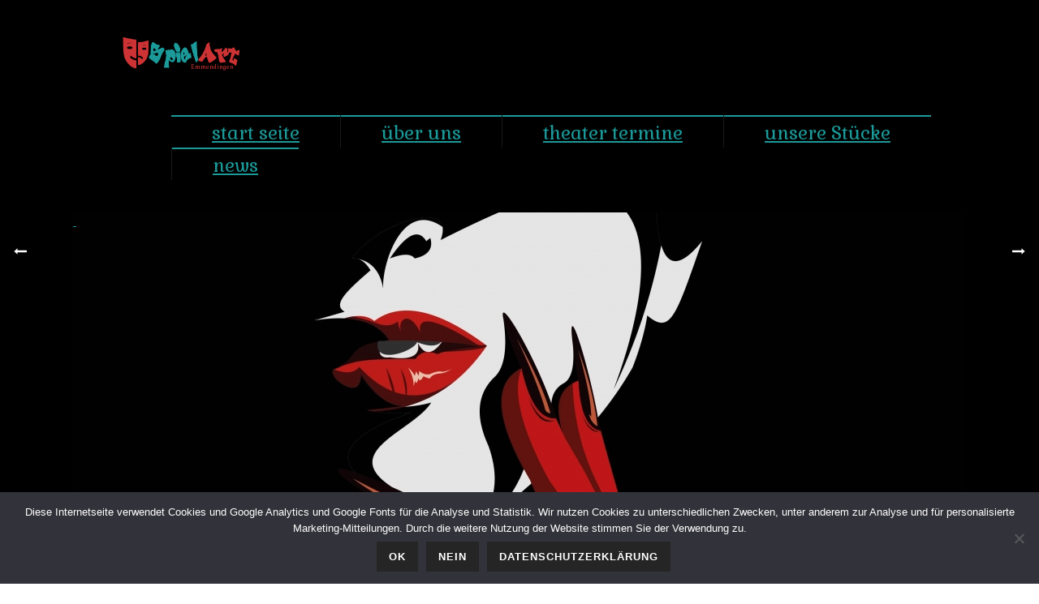

--- FILE ---
content_type: text/html; charset=UTF-8
request_url: http://www.spielart-em.de/events/im-legendaeren-kulturkeller-koffer-in-lahr-hugsweier-am-09-04-2022-um-2000-uhr/
body_size: 34449
content:
<!DOCTYPE html>
<html lang="de" >
<head>
		<meta charset="UTF-8" /><meta name="viewport" content="width=device-width, initial-scale=1.0, minimum-scale=1.0, maximum-scale=1.0, user-scalable=0" /><meta http-equiv="X-UA-Compatible" content="IE=edge,chrome=1" /><meta name="format-detection" content="telephone=no"><title>im legendären Kulturkeller Koffer in Lahr / Hugsweier am 09.04.2022 um 20:00 Uhr &#8211; SpielArt Emmendingen</title>
<link href="https://fonts.googleapis.com/css?family=Lato:100,100i,200,200i,300,300i,400,400i,500,500i,600,600i,700,700i,800,800i,900,900i%7CNunito:100,100i,200,200i,300,300i,400,400i,500,500i,600,600i,700,700i,800,800i,900,900i%7CCaveat:100,100i,200,200i,300,300i,400,400i,500,500i,600,600i,700,700i,800,800i,900,900i" rel="stylesheet"><script type="text/javascript">var ajaxurl = "http://www.spielart-em.de/wp-admin/admin-ajax.php";</script><meta name='robots' content='max-image-preview:large' />
	<style>img:is([sizes="auto" i], [sizes^="auto," i]) { contain-intrinsic-size: 3000px 1500px }</style>
	
		<style id="critical-path-css" type="text/css">
			body,html{width:100%;height:100%;margin:0;padding:0}.page-preloader{top:0;left:0;z-index:999;position:fixed;height:100%;width:100%;text-align:center}.preloader-preview-area{-webkit-animation-delay:-.2s;animation-delay:-.2s;top:50%;-webkit-transform:translateY(100%);-ms-transform:translateY(100%);transform:translateY(100%);margin-top:10px;max-height:calc(50% - 20px);opacity:1;width:100%;text-align:center;position:absolute}.preloader-logo{max-width:90%;top:50%;-webkit-transform:translateY(-100%);-ms-transform:translateY(-100%);transform:translateY(-100%);margin:-10px auto 0 auto;max-height:calc(50% - 20px);opacity:1;position:relative}.ball-pulse>div{width:15px;height:15px;border-radius:100%;margin:2px;-webkit-animation-fill-mode:both;animation-fill-mode:both;display:inline-block;-webkit-animation:ball-pulse .75s infinite cubic-bezier(.2,.68,.18,1.08);animation:ball-pulse .75s infinite cubic-bezier(.2,.68,.18,1.08)}.ball-pulse>div:nth-child(1){-webkit-animation-delay:-.36s;animation-delay:-.36s}.ball-pulse>div:nth-child(2){-webkit-animation-delay:-.24s;animation-delay:-.24s}.ball-pulse>div:nth-child(3){-webkit-animation-delay:-.12s;animation-delay:-.12s}@-webkit-keyframes ball-pulse{0%{-webkit-transform:scale(1);transform:scale(1);opacity:1}45%{-webkit-transform:scale(.1);transform:scale(.1);opacity:.7}80%{-webkit-transform:scale(1);transform:scale(1);opacity:1}}@keyframes ball-pulse{0%{-webkit-transform:scale(1);transform:scale(1);opacity:1}45%{-webkit-transform:scale(.1);transform:scale(.1);opacity:.7}80%{-webkit-transform:scale(1);transform:scale(1);opacity:1}}.ball-clip-rotate-pulse{position:relative;-webkit-transform:translateY(-15px) translateX(-10px);-ms-transform:translateY(-15px) translateX(-10px);transform:translateY(-15px) translateX(-10px);display:inline-block}.ball-clip-rotate-pulse>div{-webkit-animation-fill-mode:both;animation-fill-mode:both;position:absolute;top:0;left:0;border-radius:100%}.ball-clip-rotate-pulse>div:first-child{height:36px;width:36px;top:7px;left:-7px;-webkit-animation:ball-clip-rotate-pulse-scale 1s 0s cubic-bezier(.09,.57,.49,.9) infinite;animation:ball-clip-rotate-pulse-scale 1s 0s cubic-bezier(.09,.57,.49,.9) infinite}.ball-clip-rotate-pulse>div:last-child{position:absolute;width:50px;height:50px;left:-16px;top:-2px;background:0 0;border:2px solid;-webkit-animation:ball-clip-rotate-pulse-rotate 1s 0s cubic-bezier(.09,.57,.49,.9) infinite;animation:ball-clip-rotate-pulse-rotate 1s 0s cubic-bezier(.09,.57,.49,.9) infinite;-webkit-animation-duration:1s;animation-duration:1s}@-webkit-keyframes ball-clip-rotate-pulse-rotate{0%{-webkit-transform:rotate(0) scale(1);transform:rotate(0) scale(1)}50%{-webkit-transform:rotate(180deg) scale(.6);transform:rotate(180deg) scale(.6)}100%{-webkit-transform:rotate(360deg) scale(1);transform:rotate(360deg) scale(1)}}@keyframes ball-clip-rotate-pulse-rotate{0%{-webkit-transform:rotate(0) scale(1);transform:rotate(0) scale(1)}50%{-webkit-transform:rotate(180deg) scale(.6);transform:rotate(180deg) scale(.6)}100%{-webkit-transform:rotate(360deg) scale(1);transform:rotate(360deg) scale(1)}}@-webkit-keyframes ball-clip-rotate-pulse-scale{30%{-webkit-transform:scale(.3);transform:scale(.3)}100%{-webkit-transform:scale(1);transform:scale(1)}}@keyframes ball-clip-rotate-pulse-scale{30%{-webkit-transform:scale(.3);transform:scale(.3)}100%{-webkit-transform:scale(1);transform:scale(1)}}@-webkit-keyframes square-spin{25%{-webkit-transform:perspective(100px) rotateX(180deg) rotateY(0);transform:perspective(100px) rotateX(180deg) rotateY(0)}50%{-webkit-transform:perspective(100px) rotateX(180deg) rotateY(180deg);transform:perspective(100px) rotateX(180deg) rotateY(180deg)}75%{-webkit-transform:perspective(100px) rotateX(0) rotateY(180deg);transform:perspective(100px) rotateX(0) rotateY(180deg)}100%{-webkit-transform:perspective(100px) rotateX(0) rotateY(0);transform:perspective(100px) rotateX(0) rotateY(0)}}@keyframes square-spin{25%{-webkit-transform:perspective(100px) rotateX(180deg) rotateY(0);transform:perspective(100px) rotateX(180deg) rotateY(0)}50%{-webkit-transform:perspective(100px) rotateX(180deg) rotateY(180deg);transform:perspective(100px) rotateX(180deg) rotateY(180deg)}75%{-webkit-transform:perspective(100px) rotateX(0) rotateY(180deg);transform:perspective(100px) rotateX(0) rotateY(180deg)}100%{-webkit-transform:perspective(100px) rotateX(0) rotateY(0);transform:perspective(100px) rotateX(0) rotateY(0)}}.square-spin{display:inline-block}.square-spin>div{-webkit-animation-fill-mode:both;animation-fill-mode:both;width:50px;height:50px;-webkit-animation:square-spin 3s 0s cubic-bezier(.09,.57,.49,.9) infinite;animation:square-spin 3s 0s cubic-bezier(.09,.57,.49,.9) infinite}.cube-transition{position:relative;-webkit-transform:translate(-25px,-25px);-ms-transform:translate(-25px,-25px);transform:translate(-25px,-25px);display:inline-block}.cube-transition>div{-webkit-animation-fill-mode:both;animation-fill-mode:both;width:15px;height:15px;position:absolute;top:-5px;left:-5px;-webkit-animation:cube-transition 1.6s 0s infinite ease-in-out;animation:cube-transition 1.6s 0s infinite ease-in-out}.cube-transition>div:last-child{-webkit-animation-delay:-.8s;animation-delay:-.8s}@-webkit-keyframes cube-transition{25%{-webkit-transform:translateX(50px) scale(.5) rotate(-90deg);transform:translateX(50px) scale(.5) rotate(-90deg)}50%{-webkit-transform:translate(50px,50px) rotate(-180deg);transform:translate(50px,50px) rotate(-180deg)}75%{-webkit-transform:translateY(50px) scale(.5) rotate(-270deg);transform:translateY(50px) scale(.5) rotate(-270deg)}100%{-webkit-transform:rotate(-360deg);transform:rotate(-360deg)}}@keyframes cube-transition{25%{-webkit-transform:translateX(50px) scale(.5) rotate(-90deg);transform:translateX(50px) scale(.5) rotate(-90deg)}50%{-webkit-transform:translate(50px,50px) rotate(-180deg);transform:translate(50px,50px) rotate(-180deg)}75%{-webkit-transform:translateY(50px) scale(.5) rotate(-270deg);transform:translateY(50px) scale(.5) rotate(-270deg)}100%{-webkit-transform:rotate(-360deg);transform:rotate(-360deg)}}.ball-scale>div{border-radius:100%;margin:2px;-webkit-animation-fill-mode:both;animation-fill-mode:both;display:inline-block;height:60px;width:60px;-webkit-animation:ball-scale 1s 0s ease-in-out infinite;animation:ball-scale 1s 0s ease-in-out infinite}@-webkit-keyframes ball-scale{0%{-webkit-transform:scale(0);transform:scale(0)}100%{-webkit-transform:scale(1);transform:scale(1);opacity:0}}@keyframes ball-scale{0%{-webkit-transform:scale(0);transform:scale(0)}100%{-webkit-transform:scale(1);transform:scale(1);opacity:0}}.line-scale>div{-webkit-animation-fill-mode:both;animation-fill-mode:both;display:inline-block;width:5px;height:50px;border-radius:2px;margin:2px}.line-scale>div:nth-child(1){-webkit-animation:line-scale 1s -.5s infinite cubic-bezier(.2,.68,.18,1.08);animation:line-scale 1s -.5s infinite cubic-bezier(.2,.68,.18,1.08)}.line-scale>div:nth-child(2){-webkit-animation:line-scale 1s -.4s infinite cubic-bezier(.2,.68,.18,1.08);animation:line-scale 1s -.4s infinite cubic-bezier(.2,.68,.18,1.08)}.line-scale>div:nth-child(3){-webkit-animation:line-scale 1s -.3s infinite cubic-bezier(.2,.68,.18,1.08);animation:line-scale 1s -.3s infinite cubic-bezier(.2,.68,.18,1.08)}.line-scale>div:nth-child(4){-webkit-animation:line-scale 1s -.2s infinite cubic-bezier(.2,.68,.18,1.08);animation:line-scale 1s -.2s infinite cubic-bezier(.2,.68,.18,1.08)}.line-scale>div:nth-child(5){-webkit-animation:line-scale 1s -.1s infinite cubic-bezier(.2,.68,.18,1.08);animation:line-scale 1s -.1s infinite cubic-bezier(.2,.68,.18,1.08)}@-webkit-keyframes line-scale{0%{-webkit-transform:scaley(1);transform:scaley(1)}50%{-webkit-transform:scaley(.4);transform:scaley(.4)}100%{-webkit-transform:scaley(1);transform:scaley(1)}}@keyframes line-scale{0%{-webkit-transform:scaley(1);transform:scaley(1)}50%{-webkit-transform:scaley(.4);transform:scaley(.4)}100%{-webkit-transform:scaley(1);transform:scaley(1)}}.ball-scale-multiple{position:relative;-webkit-transform:translateY(30px);-ms-transform:translateY(30px);transform:translateY(30px);display:inline-block}.ball-scale-multiple>div{border-radius:100%;-webkit-animation-fill-mode:both;animation-fill-mode:both;margin:2px;position:absolute;left:-30px;top:0;opacity:0;margin:0;width:50px;height:50px;-webkit-animation:ball-scale-multiple 1s 0s linear infinite;animation:ball-scale-multiple 1s 0s linear infinite}.ball-scale-multiple>div:nth-child(2){-webkit-animation-delay:-.2s;animation-delay:-.2s}.ball-scale-multiple>div:nth-child(3){-webkit-animation-delay:-.2s;animation-delay:-.2s}@-webkit-keyframes ball-scale-multiple{0%{-webkit-transform:scale(0);transform:scale(0);opacity:0}5%{opacity:1}100%{-webkit-transform:scale(1);transform:scale(1);opacity:0}}@keyframes ball-scale-multiple{0%{-webkit-transform:scale(0);transform:scale(0);opacity:0}5%{opacity:1}100%{-webkit-transform:scale(1);transform:scale(1);opacity:0}}.ball-pulse-sync{display:inline-block}.ball-pulse-sync>div{width:15px;height:15px;border-radius:100%;margin:2px;-webkit-animation-fill-mode:both;animation-fill-mode:both;display:inline-block}.ball-pulse-sync>div:nth-child(1){-webkit-animation:ball-pulse-sync .6s -.21s infinite ease-in-out;animation:ball-pulse-sync .6s -.21s infinite ease-in-out}.ball-pulse-sync>div:nth-child(2){-webkit-animation:ball-pulse-sync .6s -.14s infinite ease-in-out;animation:ball-pulse-sync .6s -.14s infinite ease-in-out}.ball-pulse-sync>div:nth-child(3){-webkit-animation:ball-pulse-sync .6s -70ms infinite ease-in-out;animation:ball-pulse-sync .6s -70ms infinite ease-in-out}@-webkit-keyframes ball-pulse-sync{33%{-webkit-transform:translateY(10px);transform:translateY(10px)}66%{-webkit-transform:translateY(-10px);transform:translateY(-10px)}100%{-webkit-transform:translateY(0);transform:translateY(0)}}@keyframes ball-pulse-sync{33%{-webkit-transform:translateY(10px);transform:translateY(10px)}66%{-webkit-transform:translateY(-10px);transform:translateY(-10px)}100%{-webkit-transform:translateY(0);transform:translateY(0)}}.transparent-circle{display:inline-block;border-top:.5em solid rgba(255,255,255,.2);border-right:.5em solid rgba(255,255,255,.2);border-bottom:.5em solid rgba(255,255,255,.2);border-left:.5em solid #fff;-webkit-transform:translateZ(0);transform:translateZ(0);-webkit-animation:transparent-circle 1.1s infinite linear;animation:transparent-circle 1.1s infinite linear;width:50px;height:50px;border-radius:50%}.transparent-circle:after{border-radius:50%;width:10em;height:10em}@-webkit-keyframes transparent-circle{0%{-webkit-transform:rotate(0);transform:rotate(0)}100%{-webkit-transform:rotate(360deg);transform:rotate(360deg)}}@keyframes transparent-circle{0%{-webkit-transform:rotate(0);transform:rotate(0)}100%{-webkit-transform:rotate(360deg);transform:rotate(360deg)}}.ball-spin-fade-loader{position:relative;top:-10px;left:-10px;display:inline-block}.ball-spin-fade-loader>div{width:15px;height:15px;border-radius:100%;margin:2px;-webkit-animation-fill-mode:both;animation-fill-mode:both;position:absolute;-webkit-animation:ball-spin-fade-loader 1s infinite linear;animation:ball-spin-fade-loader 1s infinite linear}.ball-spin-fade-loader>div:nth-child(1){top:25px;left:0;animation-delay:-.84s;-webkit-animation-delay:-.84s}.ball-spin-fade-loader>div:nth-child(2){top:17.05px;left:17.05px;animation-delay:-.72s;-webkit-animation-delay:-.72s}.ball-spin-fade-loader>div:nth-child(3){top:0;left:25px;animation-delay:-.6s;-webkit-animation-delay:-.6s}.ball-spin-fade-loader>div:nth-child(4){top:-17.05px;left:17.05px;animation-delay:-.48s;-webkit-animation-delay:-.48s}.ball-spin-fade-loader>div:nth-child(5){top:-25px;left:0;animation-delay:-.36s;-webkit-animation-delay:-.36s}.ball-spin-fade-loader>div:nth-child(6){top:-17.05px;left:-17.05px;animation-delay:-.24s;-webkit-animation-delay:-.24s}.ball-spin-fade-loader>div:nth-child(7){top:0;left:-25px;animation-delay:-.12s;-webkit-animation-delay:-.12s}.ball-spin-fade-loader>div:nth-child(8){top:17.05px;left:-17.05px;animation-delay:0s;-webkit-animation-delay:0s}@-webkit-keyframes ball-spin-fade-loader{50%{opacity:.3;-webkit-transform:scale(.4);transform:scale(.4)}100%{opacity:1;-webkit-transform:scale(1);transform:scale(1)}}@keyframes ball-spin-fade-loader{50%{opacity:.3;-webkit-transform:scale(.4);transform:scale(.4)}100%{opacity:1;-webkit-transform:scale(1);transform:scale(1)}}		</style>

		<link rel='dns-prefetch' href='//www.spielart-em.de' />
<link rel="alternate" type="application/rss+xml" title="SpielArt Emmendingen &raquo; Feed" href="http://www.spielart-em.de/feed/" />
<link rel="alternate" type="application/rss+xml" title="SpielArt Emmendingen &raquo; Kommentar-Feed" href="http://www.spielart-em.de/comments/feed/" />

<link rel="shortcut icon" href="http://www.spielart-em.de/wp-content/uploads/2017/12/spielartfavicontransparent.png"  />
<link rel="alternate" type="application/rss+xml" title="SpielArt Emmendingen &raquo; Kommentar-Feed zu im legendären Kulturkeller Koffer in Lahr / Hugsweier am 09.04.2022 um 20:00 Uhr" href="http://www.spielart-em.de/events/im-legendaeren-kulturkeller-koffer-in-lahr-hugsweier-am-09-04-2022-um-2000-uhr/feed/" />
<script type="text/javascript">window.abb = {};php = {};window.PHP = {};PHP.ajax = "http://www.spielart-em.de/wp-admin/admin-ajax.php";PHP.wp_p_id = "1672";var mk_header_parallax, mk_banner_parallax, mk_page_parallax, mk_footer_parallax, mk_body_parallax;var mk_images_dir = "http://www.spielart-em.de/wp-content/themes/jupiter/assets/images",mk_theme_js_path = "http://www.spielart-em.de/wp-content/themes/jupiter/assets/js",mk_theme_dir = "http://www.spielart-em.de/wp-content/themes/jupiter",mk_captcha_placeholder = "Captcha eingeben",mk_captcha_invalid_txt = "Ungültig. Versuchen Sie es erneut.",mk_captcha_correct_txt = "Captcha richtig.",mk_responsive_nav_width = 1140,mk_vertical_header_back = "Zurück",mk_vertical_header_anim = "1",mk_check_rtl = true,mk_grid_width = 1140,mk_ajax_search_option = "disable",mk_preloader_bg_color = "#fff",mk_accent_color = "#000000",mk_go_to_top =  "true",mk_smooth_scroll =  "true",mk_show_background_video =  "true",mk_preloader_bar_color = "#000000",mk_preloader_logo = "";var mk_header_parallax = false,mk_banner_parallax = false,mk_footer_parallax = false,mk_body_parallax = false,mk_no_more_posts = "Keine weiteren Beiträge",mk_typekit_id   = "",mk_google_fonts = ["Gabriela:100italic,200italic,300italic,400italic,500italic,600italic,700italic,800italic,900italic,100,200,300,400,500,600,700,800,900"],mk_global_lazyload = true;</script><link rel='stylesheet' id='sgr-css' href='http://www.spielart-em.de/wp-content/plugins/simple-google-recaptcha/sgr.css?ver=1666114191' type='text/css' media='all' />
<link rel='stylesheet' id='layerslider-css' href='http://www.spielart-em.de/wp-content/plugins/LayerSlider/assets/static/layerslider/css/layerslider.css?ver=7.15.1' type='text/css' media='all' />
<link rel='stylesheet' id='wp-block-library-css' href='http://www.spielart-em.de/wp-includes/css/dist/block-library/style.min.css?ver=6.8.3' type='text/css' media='all' />
<style id='wp-block-library-theme-inline-css' type='text/css'>
.wp-block-audio :where(figcaption){color:#555;font-size:13px;text-align:center}.is-dark-theme .wp-block-audio :where(figcaption){color:#ffffffa6}.wp-block-audio{margin:0 0 1em}.wp-block-code{border:1px solid #ccc;border-radius:4px;font-family:Menlo,Consolas,monaco,monospace;padding:.8em 1em}.wp-block-embed :where(figcaption){color:#555;font-size:13px;text-align:center}.is-dark-theme .wp-block-embed :where(figcaption){color:#ffffffa6}.wp-block-embed{margin:0 0 1em}.blocks-gallery-caption{color:#555;font-size:13px;text-align:center}.is-dark-theme .blocks-gallery-caption{color:#ffffffa6}:root :where(.wp-block-image figcaption){color:#555;font-size:13px;text-align:center}.is-dark-theme :root :where(.wp-block-image figcaption){color:#ffffffa6}.wp-block-image{margin:0 0 1em}.wp-block-pullquote{border-bottom:4px solid;border-top:4px solid;color:currentColor;margin-bottom:1.75em}.wp-block-pullquote cite,.wp-block-pullquote footer,.wp-block-pullquote__citation{color:currentColor;font-size:.8125em;font-style:normal;text-transform:uppercase}.wp-block-quote{border-left:.25em solid;margin:0 0 1.75em;padding-left:1em}.wp-block-quote cite,.wp-block-quote footer{color:currentColor;font-size:.8125em;font-style:normal;position:relative}.wp-block-quote:where(.has-text-align-right){border-left:none;border-right:.25em solid;padding-left:0;padding-right:1em}.wp-block-quote:where(.has-text-align-center){border:none;padding-left:0}.wp-block-quote.is-large,.wp-block-quote.is-style-large,.wp-block-quote:where(.is-style-plain){border:none}.wp-block-search .wp-block-search__label{font-weight:700}.wp-block-search__button{border:1px solid #ccc;padding:.375em .625em}:where(.wp-block-group.has-background){padding:1.25em 2.375em}.wp-block-separator.has-css-opacity{opacity:.4}.wp-block-separator{border:none;border-bottom:2px solid;margin-left:auto;margin-right:auto}.wp-block-separator.has-alpha-channel-opacity{opacity:1}.wp-block-separator:not(.is-style-wide):not(.is-style-dots){width:100px}.wp-block-separator.has-background:not(.is-style-dots){border-bottom:none;height:1px}.wp-block-separator.has-background:not(.is-style-wide):not(.is-style-dots){height:2px}.wp-block-table{margin:0 0 1em}.wp-block-table td,.wp-block-table th{word-break:normal}.wp-block-table :where(figcaption){color:#555;font-size:13px;text-align:center}.is-dark-theme .wp-block-table :where(figcaption){color:#ffffffa6}.wp-block-video :where(figcaption){color:#555;font-size:13px;text-align:center}.is-dark-theme .wp-block-video :where(figcaption){color:#ffffffa6}.wp-block-video{margin:0 0 1em}:root :where(.wp-block-template-part.has-background){margin-bottom:0;margin-top:0;padding:1.25em 2.375em}
</style>
<style id='classic-theme-styles-inline-css' type='text/css'>
/*! This file is auto-generated */
.wp-block-button__link{color:#fff;background-color:#32373c;border-radius:9999px;box-shadow:none;text-decoration:none;padding:calc(.667em + 2px) calc(1.333em + 2px);font-size:1.125em}.wp-block-file__button{background:#32373c;color:#fff;text-decoration:none}
</style>
<style id='global-styles-inline-css' type='text/css'>
:root{--wp--preset--aspect-ratio--square: 1;--wp--preset--aspect-ratio--4-3: 4/3;--wp--preset--aspect-ratio--3-4: 3/4;--wp--preset--aspect-ratio--3-2: 3/2;--wp--preset--aspect-ratio--2-3: 2/3;--wp--preset--aspect-ratio--16-9: 16/9;--wp--preset--aspect-ratio--9-16: 9/16;--wp--preset--color--black: #000000;--wp--preset--color--cyan-bluish-gray: #abb8c3;--wp--preset--color--white: #ffffff;--wp--preset--color--pale-pink: #f78da7;--wp--preset--color--vivid-red: #cf2e2e;--wp--preset--color--luminous-vivid-orange: #ff6900;--wp--preset--color--luminous-vivid-amber: #fcb900;--wp--preset--color--light-green-cyan: #7bdcb5;--wp--preset--color--vivid-green-cyan: #00d084;--wp--preset--color--pale-cyan-blue: #8ed1fc;--wp--preset--color--vivid-cyan-blue: #0693e3;--wp--preset--color--vivid-purple: #9b51e0;--wp--preset--gradient--vivid-cyan-blue-to-vivid-purple: linear-gradient(135deg,rgba(6,147,227,1) 0%,rgb(155,81,224) 100%);--wp--preset--gradient--light-green-cyan-to-vivid-green-cyan: linear-gradient(135deg,rgb(122,220,180) 0%,rgb(0,208,130) 100%);--wp--preset--gradient--luminous-vivid-amber-to-luminous-vivid-orange: linear-gradient(135deg,rgba(252,185,0,1) 0%,rgba(255,105,0,1) 100%);--wp--preset--gradient--luminous-vivid-orange-to-vivid-red: linear-gradient(135deg,rgba(255,105,0,1) 0%,rgb(207,46,46) 100%);--wp--preset--gradient--very-light-gray-to-cyan-bluish-gray: linear-gradient(135deg,rgb(238,238,238) 0%,rgb(169,184,195) 100%);--wp--preset--gradient--cool-to-warm-spectrum: linear-gradient(135deg,rgb(74,234,220) 0%,rgb(151,120,209) 20%,rgb(207,42,186) 40%,rgb(238,44,130) 60%,rgb(251,105,98) 80%,rgb(254,248,76) 100%);--wp--preset--gradient--blush-light-purple: linear-gradient(135deg,rgb(255,206,236) 0%,rgb(152,150,240) 100%);--wp--preset--gradient--blush-bordeaux: linear-gradient(135deg,rgb(254,205,165) 0%,rgb(254,45,45) 50%,rgb(107,0,62) 100%);--wp--preset--gradient--luminous-dusk: linear-gradient(135deg,rgb(255,203,112) 0%,rgb(199,81,192) 50%,rgb(65,88,208) 100%);--wp--preset--gradient--pale-ocean: linear-gradient(135deg,rgb(255,245,203) 0%,rgb(182,227,212) 50%,rgb(51,167,181) 100%);--wp--preset--gradient--electric-grass: linear-gradient(135deg,rgb(202,248,128) 0%,rgb(113,206,126) 100%);--wp--preset--gradient--midnight: linear-gradient(135deg,rgb(2,3,129) 0%,rgb(40,116,252) 100%);--wp--preset--font-size--small: 13px;--wp--preset--font-size--medium: 20px;--wp--preset--font-size--large: 36px;--wp--preset--font-size--x-large: 42px;--wp--preset--spacing--20: 0.44rem;--wp--preset--spacing--30: 0.67rem;--wp--preset--spacing--40: 1rem;--wp--preset--spacing--50: 1.5rem;--wp--preset--spacing--60: 2.25rem;--wp--preset--spacing--70: 3.38rem;--wp--preset--spacing--80: 5.06rem;--wp--preset--shadow--natural: 6px 6px 9px rgba(0, 0, 0, 0.2);--wp--preset--shadow--deep: 12px 12px 50px rgba(0, 0, 0, 0.4);--wp--preset--shadow--sharp: 6px 6px 0px rgba(0, 0, 0, 0.2);--wp--preset--shadow--outlined: 6px 6px 0px -3px rgba(255, 255, 255, 1), 6px 6px rgba(0, 0, 0, 1);--wp--preset--shadow--crisp: 6px 6px 0px rgba(0, 0, 0, 1);}:where(.is-layout-flex){gap: 0.5em;}:where(.is-layout-grid){gap: 0.5em;}body .is-layout-flex{display: flex;}.is-layout-flex{flex-wrap: wrap;align-items: center;}.is-layout-flex > :is(*, div){margin: 0;}body .is-layout-grid{display: grid;}.is-layout-grid > :is(*, div){margin: 0;}:where(.wp-block-columns.is-layout-flex){gap: 2em;}:where(.wp-block-columns.is-layout-grid){gap: 2em;}:where(.wp-block-post-template.is-layout-flex){gap: 1.25em;}:where(.wp-block-post-template.is-layout-grid){gap: 1.25em;}.has-black-color{color: var(--wp--preset--color--black) !important;}.has-cyan-bluish-gray-color{color: var(--wp--preset--color--cyan-bluish-gray) !important;}.has-white-color{color: var(--wp--preset--color--white) !important;}.has-pale-pink-color{color: var(--wp--preset--color--pale-pink) !important;}.has-vivid-red-color{color: var(--wp--preset--color--vivid-red) !important;}.has-luminous-vivid-orange-color{color: var(--wp--preset--color--luminous-vivid-orange) !important;}.has-luminous-vivid-amber-color{color: var(--wp--preset--color--luminous-vivid-amber) !important;}.has-light-green-cyan-color{color: var(--wp--preset--color--light-green-cyan) !important;}.has-vivid-green-cyan-color{color: var(--wp--preset--color--vivid-green-cyan) !important;}.has-pale-cyan-blue-color{color: var(--wp--preset--color--pale-cyan-blue) !important;}.has-vivid-cyan-blue-color{color: var(--wp--preset--color--vivid-cyan-blue) !important;}.has-vivid-purple-color{color: var(--wp--preset--color--vivid-purple) !important;}.has-black-background-color{background-color: var(--wp--preset--color--black) !important;}.has-cyan-bluish-gray-background-color{background-color: var(--wp--preset--color--cyan-bluish-gray) !important;}.has-white-background-color{background-color: var(--wp--preset--color--white) !important;}.has-pale-pink-background-color{background-color: var(--wp--preset--color--pale-pink) !important;}.has-vivid-red-background-color{background-color: var(--wp--preset--color--vivid-red) !important;}.has-luminous-vivid-orange-background-color{background-color: var(--wp--preset--color--luminous-vivid-orange) !important;}.has-luminous-vivid-amber-background-color{background-color: var(--wp--preset--color--luminous-vivid-amber) !important;}.has-light-green-cyan-background-color{background-color: var(--wp--preset--color--light-green-cyan) !important;}.has-vivid-green-cyan-background-color{background-color: var(--wp--preset--color--vivid-green-cyan) !important;}.has-pale-cyan-blue-background-color{background-color: var(--wp--preset--color--pale-cyan-blue) !important;}.has-vivid-cyan-blue-background-color{background-color: var(--wp--preset--color--vivid-cyan-blue) !important;}.has-vivid-purple-background-color{background-color: var(--wp--preset--color--vivid-purple) !important;}.has-black-border-color{border-color: var(--wp--preset--color--black) !important;}.has-cyan-bluish-gray-border-color{border-color: var(--wp--preset--color--cyan-bluish-gray) !important;}.has-white-border-color{border-color: var(--wp--preset--color--white) !important;}.has-pale-pink-border-color{border-color: var(--wp--preset--color--pale-pink) !important;}.has-vivid-red-border-color{border-color: var(--wp--preset--color--vivid-red) !important;}.has-luminous-vivid-orange-border-color{border-color: var(--wp--preset--color--luminous-vivid-orange) !important;}.has-luminous-vivid-amber-border-color{border-color: var(--wp--preset--color--luminous-vivid-amber) !important;}.has-light-green-cyan-border-color{border-color: var(--wp--preset--color--light-green-cyan) !important;}.has-vivid-green-cyan-border-color{border-color: var(--wp--preset--color--vivid-green-cyan) !important;}.has-pale-cyan-blue-border-color{border-color: var(--wp--preset--color--pale-cyan-blue) !important;}.has-vivid-cyan-blue-border-color{border-color: var(--wp--preset--color--vivid-cyan-blue) !important;}.has-vivid-purple-border-color{border-color: var(--wp--preset--color--vivid-purple) !important;}.has-vivid-cyan-blue-to-vivid-purple-gradient-background{background: var(--wp--preset--gradient--vivid-cyan-blue-to-vivid-purple) !important;}.has-light-green-cyan-to-vivid-green-cyan-gradient-background{background: var(--wp--preset--gradient--light-green-cyan-to-vivid-green-cyan) !important;}.has-luminous-vivid-amber-to-luminous-vivid-orange-gradient-background{background: var(--wp--preset--gradient--luminous-vivid-amber-to-luminous-vivid-orange) !important;}.has-luminous-vivid-orange-to-vivid-red-gradient-background{background: var(--wp--preset--gradient--luminous-vivid-orange-to-vivid-red) !important;}.has-very-light-gray-to-cyan-bluish-gray-gradient-background{background: var(--wp--preset--gradient--very-light-gray-to-cyan-bluish-gray) !important;}.has-cool-to-warm-spectrum-gradient-background{background: var(--wp--preset--gradient--cool-to-warm-spectrum) !important;}.has-blush-light-purple-gradient-background{background: var(--wp--preset--gradient--blush-light-purple) !important;}.has-blush-bordeaux-gradient-background{background: var(--wp--preset--gradient--blush-bordeaux) !important;}.has-luminous-dusk-gradient-background{background: var(--wp--preset--gradient--luminous-dusk) !important;}.has-pale-ocean-gradient-background{background: var(--wp--preset--gradient--pale-ocean) !important;}.has-electric-grass-gradient-background{background: var(--wp--preset--gradient--electric-grass) !important;}.has-midnight-gradient-background{background: var(--wp--preset--gradient--midnight) !important;}.has-small-font-size{font-size: var(--wp--preset--font-size--small) !important;}.has-medium-font-size{font-size: var(--wp--preset--font-size--medium) !important;}.has-large-font-size{font-size: var(--wp--preset--font-size--large) !important;}.has-x-large-font-size{font-size: var(--wp--preset--font-size--x-large) !important;}
:where(.wp-block-post-template.is-layout-flex){gap: 1.25em;}:where(.wp-block-post-template.is-layout-grid){gap: 1.25em;}
:where(.wp-block-columns.is-layout-flex){gap: 2em;}:where(.wp-block-columns.is-layout-grid){gap: 2em;}
:root :where(.wp-block-pullquote){font-size: 1.5em;line-height: 1.6;}
</style>
<link rel='stylesheet' id='cookie-notice-front-css' href='http://www.spielart-em.de/wp-content/plugins/cookie-notice/css/front.min.css?ver=2.5.11' type='text/css' media='all' />
<link rel='stylesheet' id='events-manager-css' href='http://www.spielart-em.de/wp-content/plugins/events-manager/includes/css/events-manager.min.css?ver=7.2.3.1' type='text/css' media='all' />
<style id='events-manager-inline-css' type='text/css'>
body .em { --font-family : inherit; --font-weight : inherit; --font-size : 1em; --line-height : inherit; }
</style>
<link rel='stylesheet' id='megamenu-css' href='http://www.spielart-em.de/wp-content/uploads/maxmegamenu/style.css?ver=251946' type='text/css' media='all' />
<link rel='stylesheet' id='dashicons-css' href='http://www.spielart-em.de/wp-includes/css/dashicons.min.css?ver=6.8.3' type='text/css' media='all' />
<link rel='stylesheet' id='theme-styles-css' href='http://www.spielart-em.de/wp-content/themes/jupiter/assets/stylesheet/min/full-styles.6.10.6.css?ver=1697384685' type='text/css' media='all' />
<style id='theme-styles-inline-css' type='text/css'>

			#wpadminbar {
				-webkit-backface-visibility: hidden;
				backface-visibility: hidden;
				-webkit-perspective: 1000;
				-ms-perspective: 1000;
				perspective: 1000;
				-webkit-transform: translateZ(0px);
				-ms-transform: translateZ(0px);
				transform: translateZ(0px);
			}
			@media screen and (max-width: 600px) {
				#wpadminbar {
					position: fixed !important;
				}
			}
		
body { background-color:#fff; } .hb-custom-header #mk-page-introduce, #mk-page-introduce { background-color:#000000;background-repeat:no-repeat;background-position:center bottom; } .hb-custom-header > div, .mk-header-bg { background-color:#000000;background-repeat:no-repeat;background-position:center top;background-attachment:scroll; } .mk-classic-nav-bg { background-color:#000000; } .master-holder-bg { background-color:#000000; } #mk-footer { background-color:#000000; } #mk-boxed-layout { -webkit-box-shadow:0 0 px rgba(0, 0, 0, ); -moz-box-shadow:0 0 px rgba(0, 0, 0, ); box-shadow:0 0 px rgba(0, 0, 0, ); } .mk-news-tab .mk-tabs-tabs .is-active a, .mk-fancy-title.pattern-style span, .mk-fancy-title.pattern-style.color-gradient span:after, .page-bg-color { background-color:#000000; } .page-title { font-size:20px; color:#4d4d4d; text-transform:uppercase; font-weight:400; letter-spacing:2px; } .page-subtitle { font-size:14px; line-height:100%; color:#a3a3a3; font-size:14px; text-transform:none; } .mk-header { border-bottom:1px solid #ededed; } .header-style-1 .mk-header-padding-wrapper, .header-style-2 .mk-header-padding-wrapper, .header-style-3 .mk-header-padding-wrapper { padding-top:152px; } .mk-process-steps[max-width~="950px"] ul::before { display:none !important; } .mk-process-steps[max-width~="950px"] li { margin-bottom:30px !important; width:100% !important; text-align:center; } .mk-event-countdown-ul[max-width~="750px"] li { width:90%; display:block; margin:0 auto 15px; } body { font-family:Gabriela } @font-face { font-family:'star'; src:url('http://www.spielart-em.de/wp-content/themes/jupiter/assets/stylesheet/fonts/star/font.eot'); src:url('http://www.spielart-em.de/wp-content/themes/jupiter/assets/stylesheet/fonts/star/font.eot?#iefix') format('embedded-opentype'), url('http://www.spielart-em.de/wp-content/themes/jupiter/assets/stylesheet/fonts/star/font.woff') format('woff'), url('http://www.spielart-em.de/wp-content/themes/jupiter/assets/stylesheet/fonts/star/font.ttf') format('truetype'), url('http://www.spielart-em.de/wp-content/themes/jupiter/assets/stylesheet/fonts/star/font.svg#star') format('svg'); font-weight:normal; font-style:normal; } @font-face { font-family:'WooCommerce'; src:url('http://www.spielart-em.de/wp-content/themes/jupiter/assets/stylesheet/fonts/woocommerce/font.eot'); src:url('http://www.spielart-em.de/wp-content/themes/jupiter/assets/stylesheet/fonts/woocommerce/font.eot?#iefix') format('embedded-opentype'), url('http://www.spielart-em.de/wp-content/themes/jupiter/assets/stylesheet/fonts/woocommerce/font.woff') format('woff'), url('http://www.spielart-em.de/wp-content/themes/jupiter/assets/stylesheet/fonts/woocommerce/font.ttf') format('truetype'), url('http://www.spielart-em.de/wp-content/themes/jupiter/assets/stylesheet/fonts/woocommerce/font.svg#WooCommerce') format('svg'); font-weight:normal; font-style:normal; } .main-header { height:120px; width:2728px } .mk-header { height:0px !important; background-color:black; border-bottom:1px solid black; } .mk-header-inner.add-header-height { padding:0px 0px !important; height:0px !important; } .mk-main-wrapper-holder { padding-top:1em; } .mk-header-holder { padding:0px 0px !important; height:0px !important; } #mk-page-introduce { padding:0px 0px !important; } .wpb_row { background-color:black; } .page-title { margin-top:25px; margin-right:20px; margin-bottom:5px; margin-left:20px; color:#cd3334; text-transform:lowercase; } #rev_slider_4_2 .uranus.tparrows::before { color:#cd3334; font-size:30px; } .googleText { color:black; } h6, h5, h4, h3, h2, h1 { color:#cd3334; } #respond .respond-heading { text-transform:lowercase; } #respond input#submit.submit { background-color:#1C9A9A; font-family:Gabriela; text-transform:lowercase; color:#cd3334 !important; } button { color:#cd3334; } #mk-page-introduce { display:none; } .header-style-1 .mk-header-padding-wrapper { padding-top:0px !important; } #mk-boxed-layout { background-color:black; } .tribe-events-cost { padding-left:1em; } #tribe-events .tribe-events-button, .tribe-events-button { font-family:Gabriela !important; text-transform:lowercase; margin:10px; padding:10px; border:none; outline:0 !important; font-size:13px; line-height:13px !important; vertical-align:top; letter-spacing:1px; cursor:pointer; position:relative; font-family:inherit; text-decoration:none; overflow:visible; font-weight:700; left:auto; white-space:nowrap; display:inline-block; background-color:black; color:#cd3334; transition:color .2s ease-in-out,background .2s ease-in-out,border .2s ease-in-out; } #tribe-events .tribe-events-button:hover, .tribe-events-button:hover { background-color:rgba(211,211,211, 0.2); color:#cd3334; } #tribe-events-content, #tribe-events-pg-template { margin-top:2em; } #tribe-events-content .tribe-events-calendar div[id*="tribe-events-event-"] h3.tribe-events-month-event-title { font-family:Gabriela !important; } .tribe-events-calendar th { text-transform:lowercase; } #blog-similar-posts, .similar-post-title, .similar-post-holder a, .pagenav-title { text-transform:lowercase !important; font-family:Gabriela !important; color:#CD3334 !important; } .blog-similar-posts { border-bottom: 2px solid black; } .pagenav-category { text-transform:lowercase !important; font-family:Gabriela !important; color:#1C9A9A !important; } #theme-page .theme-page-wrapper { margin-top:0px; margin-bottom:0px; } #theme-page .theme-page-wrapper .theme-content { padding-top:5px; padding-bottom:5px; } .vc_custom_heading div { text-transform:lowercase !important; font-family:Gabriela !important; color:#1C9A9A !important; } .simcal-next i, .simcal-prev i { color:#cd3334 !important; } #mega-menu-wrap-max_mega_menu_1 #mega-menu-max_mega_menu_1 > li.mega-menu-flyout ul.mega-sub-menu { position:fixed; } .mega-sub-menu a.mega-menu-link { text-align:center !important; font-family:Gabriela !important; } a { text-decoration-line:underline !important; }
</style>
<link rel='stylesheet' id='mkhb-render-css' href='http://www.spielart-em.de/wp-content/themes/jupiter/header-builder/includes/assets/css/mkhb-render.css?ver=6.10.6' type='text/css' media='all' />
<link rel='stylesheet' id='mkhb-row-css' href='http://www.spielart-em.de/wp-content/themes/jupiter/header-builder/includes/assets/css/mkhb-row.css?ver=6.10.6' type='text/css' media='all' />
<link rel='stylesheet' id='mkhb-column-css' href='http://www.spielart-em.de/wp-content/themes/jupiter/header-builder/includes/assets/css/mkhb-column.css?ver=6.10.6' type='text/css' media='all' />
<link rel='stylesheet' id='theme-options-css' href='http://www.spielart-em.de/wp-content/uploads/mk_assets/theme-options-production-1744835199.css?ver=1744835192' type='text/css' media='all' />
<link rel='stylesheet' id='ms-main-css' href='http://www.spielart-em.de/wp-content/plugins/masterslider/public/assets/css/masterslider.main.css?ver=3.7.8' type='text/css' media='all' />
<link rel='stylesheet' id='ms-custom-css' href='http://www.spielart-em.de/wp-content/uploads/masterslider/custom.css?ver=6.4' type='text/css' media='all' />
<link rel='stylesheet' id='jupiter-donut-shortcodes-css' href='http://www.spielart-em.de/wp-content/plugins/jupiter-donut/assets/css/shortcodes-styles.min.css?ver=1.6.5' type='text/css' media='all' />
<link rel='stylesheet' id='mk-style-css' href='http://www.spielart-em.de/wp-content/themes/jupiter-child/style.css?ver=6.8.3' type='text/css' media='all' />
<script type="text/javascript" id="sgr-js-extra">
/* <![CDATA[ */
var sgr = {"sgr_site_key":"6LenPFAUAAAAAC9zB_ixoxWPkkE4uqo7OYqe0cko"};
/* ]]> */
</script>
<script type="text/javascript" src="http://www.spielart-em.de/wp-content/plugins/simple-google-recaptcha/sgr.js?ver=1666114191" id="sgr-js"></script>
<script type="text/javascript" data-noptimize='' data-no-minify='' src="http://www.spielart-em.de/wp-content/themes/jupiter/assets/js/plugins/wp-enqueue/min/webfontloader.js?ver=6.8.3" id="mk-webfontloader-js"></script>
<script type="text/javascript" id="mk-webfontloader-js-after">
/* <![CDATA[ */
WebFontConfig = {
	timeout: 2000
}

if ( mk_typekit_id.length > 0 ) {
	WebFontConfig.typekit = {
		id: mk_typekit_id
	}
}

if ( mk_google_fonts.length > 0 ) {
	WebFontConfig.google = {
		families:  mk_google_fonts
	}
}

if ( (mk_google_fonts.length > 0 || mk_typekit_id.length > 0) && navigator.userAgent.indexOf("Speed Insights") == -1) {
	WebFont.load( WebFontConfig );
}
		
/* ]]> */
</script>
<script type="text/javascript" src="http://www.spielart-em.de/wp-includes/js/jquery/jquery.min.js?ver=3.7.1" id="jquery-core-js"></script>
<script type="text/javascript" src="http://www.spielart-em.de/wp-includes/js/jquery/jquery-migrate.min.js?ver=3.4.1" id="jquery-migrate-js"></script>
<script type="text/javascript" id="layerslider-utils-js-extra">
/* <![CDATA[ */
var LS_Meta = {"v":"7.15.1","fixGSAP":"1"};
/* ]]> */
</script>
<script type="text/javascript" src="http://www.spielart-em.de/wp-content/plugins/LayerSlider/assets/static/layerslider/js/layerslider.utils.js?ver=7.15.1" id="layerslider-utils-js"></script>
<script type="text/javascript" src="http://www.spielart-em.de/wp-content/plugins/LayerSlider/assets/static/layerslider/js/layerslider.kreaturamedia.jquery.js?ver=7.15.1" id="layerslider-js"></script>
<script type="text/javascript" src="http://www.spielart-em.de/wp-content/plugins/LayerSlider/assets/static/layerslider/js/layerslider.transitions.js?ver=7.15.1" id="layerslider-transitions-js"></script>
<script type="text/javascript" id="cookie-notice-front-js-before">
/* <![CDATA[ */
var cnArgs = {"ajaxUrl":"http:\/\/www.spielart-em.de\/wp-admin\/admin-ajax.php","nonce":"d421990e6f","hideEffect":"fade","position":"bottom","onScroll":false,"onScrollOffset":100,"onClick":false,"cookieName":"cookie_notice_accepted","cookieTime":2592000,"cookieTimeRejected":2592000,"globalCookie":false,"redirection":false,"cache":false,"revokeCookies":false,"revokeCookiesOpt":"automatic"};
/* ]]> */
</script>
<script type="text/javascript" src="http://www.spielart-em.de/wp-content/plugins/cookie-notice/js/front.min.js?ver=2.5.11" id="cookie-notice-front-js"></script>
<script type="text/javascript" src="http://www.spielart-em.de/wp-includes/js/jquery/ui/core.min.js?ver=1.13.3" id="jquery-ui-core-js"></script>
<script type="text/javascript" src="http://www.spielart-em.de/wp-includes/js/jquery/ui/mouse.min.js?ver=1.13.3" id="jquery-ui-mouse-js"></script>
<script type="text/javascript" src="http://www.spielart-em.de/wp-includes/js/jquery/ui/sortable.min.js?ver=1.13.3" id="jquery-ui-sortable-js"></script>
<script type="text/javascript" src="http://www.spielart-em.de/wp-includes/js/jquery/ui/datepicker.min.js?ver=1.13.3" id="jquery-ui-datepicker-js"></script>
<script type="text/javascript" id="jquery-ui-datepicker-js-after">
/* <![CDATA[ */
jQuery(function(jQuery){jQuery.datepicker.setDefaults({"closeText":"Schlie\u00dfen","currentText":"Heute","monthNames":["Januar","Februar","M\u00e4rz","April","Mai","Juni","Juli","August","September","Oktober","November","Dezember"],"monthNamesShort":["Jan.","Feb.","M\u00e4rz","Apr.","Mai","Juni","Juli","Aug.","Sep.","Okt.","Nov.","Dez."],"nextText":"Weiter","prevText":"Zur\u00fcck","dayNames":["Sonntag","Montag","Dienstag","Mittwoch","Donnerstag","Freitag","Samstag"],"dayNamesShort":["So.","Mo.","Di.","Mi.","Do.","Fr.","Sa."],"dayNamesMin":["S","M","D","M","D","F","S"],"dateFormat":"d. MM yy","firstDay":1,"isRTL":false});});
/* ]]> */
</script>
<script type="text/javascript" src="http://www.spielart-em.de/wp-includes/js/jquery/ui/resizable.min.js?ver=1.13.3" id="jquery-ui-resizable-js"></script>
<script type="text/javascript" src="http://www.spielart-em.de/wp-includes/js/jquery/ui/draggable.min.js?ver=1.13.3" id="jquery-ui-draggable-js"></script>
<script type="text/javascript" src="http://www.spielart-em.de/wp-includes/js/jquery/ui/controlgroup.min.js?ver=1.13.3" id="jquery-ui-controlgroup-js"></script>
<script type="text/javascript" src="http://www.spielart-em.de/wp-includes/js/jquery/ui/checkboxradio.min.js?ver=1.13.3" id="jquery-ui-checkboxradio-js"></script>
<script type="text/javascript" src="http://www.spielart-em.de/wp-includes/js/jquery/ui/button.min.js?ver=1.13.3" id="jquery-ui-button-js"></script>
<script type="text/javascript" src="http://www.spielart-em.de/wp-includes/js/jquery/ui/dialog.min.js?ver=1.13.3" id="jquery-ui-dialog-js"></script>
<script type="text/javascript" id="events-manager-js-extra">
/* <![CDATA[ */
var EM = {"ajaxurl":"http:\/\/www.spielart-em.de\/wp-admin\/admin-ajax.php","locationajaxurl":"http:\/\/www.spielart-em.de\/wp-admin\/admin-ajax.php?action=locations_search","firstDay":"1","locale":"de","dateFormat":"yy-mm-dd","ui_css":"http:\/\/www.spielart-em.de\/wp-content\/plugins\/events-manager\/includes\/css\/jquery-ui\/build.min.css","show24hours":"1","is_ssl":"","autocomplete_limit":"10","calendar":{"breakpoints":{"small":560,"medium":908,"large":false},"month_format":"M Y"},"phone":"","datepicker":{"format":"d.m.Y","locale":"de"},"search":{"breakpoints":{"small":650,"medium":850,"full":false}},"url":"http:\/\/www.spielart-em.de\/wp-content\/plugins\/events-manager","assets":{"input.em-uploader":{"js":{"em-uploader":{"url":"http:\/\/www.spielart-em.de\/wp-content\/plugins\/events-manager\/includes\/js\/em-uploader.js?v=7.2.3.1","event":"em_uploader_ready"}}},".em-event-editor":{"js":{"event-editor":{"url":"http:\/\/www.spielart-em.de\/wp-content\/plugins\/events-manager\/includes\/js\/events-manager-event-editor.js?v=7.2.3.1","event":"em_event_editor_ready"}},"css":{"event-editor":"http:\/\/www.spielart-em.de\/wp-content\/plugins\/events-manager\/includes\/css\/events-manager-event-editor.min.css?v=7.2.3.1"}},".em-recurrence-sets, .em-timezone":{"js":{"luxon":{"url":"luxon\/luxon.js?v=7.2.3.1","event":"em_luxon_ready"}}},".em-booking-form, #em-booking-form, .em-booking-recurring, .em-event-booking-form":{"js":{"em-bookings":{"url":"http:\/\/www.spielart-em.de\/wp-content\/plugins\/events-manager\/includes\/js\/bookingsform.js?v=7.2.3.1","event":"em_booking_form_js_loaded"}}},"#em-opt-archetypes":{"js":{"archetypes":"http:\/\/www.spielart-em.de\/wp-content\/plugins\/events-manager\/includes\/js\/admin-archetype-editor.js?v=7.2.3.1","archetypes_ms":"http:\/\/www.spielart-em.de\/wp-content\/plugins\/events-manager\/includes\/js\/admin-archetypes.js?v=7.2.3.1","qs":"qs\/qs.js?v=7.2.3.1"}}},"cached":"","google_maps_api":"AIzaSyBbF3FQuaw1vYWmqL2i6DbEQt-ETGG66pI","bookingInProgress":"Bitte warte, w\u00e4hrend die Buchung abgeschickt wird.","tickets_save":"Ticket speichern","bookingajaxurl":"http:\/\/www.spielart-em.de\/wp-admin\/admin-ajax.php","bookings_export_save":"Buchungen exportieren","bookings_settings_save":"Einstellungen speichern","booking_delete":"Bist du dir sicher, dass du es l\u00f6schen m\u00f6chtest?","booking_offset":"30","bookings":{"submit_button":{"text":{"default":"Buchung abschicken","free":"Buchung abschicken","payment":"Buchung abschicken","processing":"Verarbeitung ..."}},"update_listener":""},"bb_full":"Ausverkauft","bb_book":"Jetzt buchen","bb_booking":"Buche ...","bb_booked":"Buchung Abgesendet","bb_error":"Buchung Fehler. Nochmal versuchen?","bb_cancel":"Abbrechen","bb_canceling":"Stornieren ...","bb_cancelled":"Abgesagt","bb_cancel_error":"Stornierung Fehler. Nochmal versuchen?","txt_search":"Suche","txt_searching":"Suche...","txt_loading":"Wird geladen\u00a0\u2026"};
/* ]]> */
</script>
<script type="text/javascript" src="http://www.spielart-em.de/wp-content/plugins/events-manager/includes/js/events-manager.js?ver=7.2.3.1" id="events-manager-js"></script>
<script type="text/javascript" src="http://www.spielart-em.de/wp-content/plugins/events-manager/includes/external/flatpickr/l10n/de.js?ver=7.2.3.1" id="em-flatpickr-localization-js"></script>
<script></script><meta name="generator" content="Powered by LayerSlider 7.15.1 - Build Heros, Sliders, and Popups. Create Animations and Beautiful, Rich Web Content as Easy as Never Before on WordPress." />
<!-- LayerSlider updates and docs at: https://layerslider.com -->
<link rel="https://api.w.org/" href="http://www.spielart-em.de/wp-json/" />
<link rel="canonical" href="http://www.spielart-em.de/events/im-legendaeren-kulturkeller-koffer-in-lahr-hugsweier-am-09-04-2022-um-2000-uhr/" />
<link rel='shortlink' href='http://www.spielart-em.de/?p=1672' />
<link rel="alternate" title="oEmbed (JSON)" type="application/json+oembed" href="http://www.spielart-em.de/wp-json/oembed/1.0/embed?url=http%3A%2F%2Fwww.spielart-em.de%2Fevents%2Fim-legendaeren-kulturkeller-koffer-in-lahr-hugsweier-am-09-04-2022-um-2000-uhr%2F" />
<link rel="alternate" title="oEmbed (XML)" type="text/xml+oembed" href="http://www.spielart-em.de/wp-json/oembed/1.0/embed?url=http%3A%2F%2Fwww.spielart-em.de%2Fevents%2Fim-legendaeren-kulturkeller-koffer-in-lahr-hugsweier-am-09-04-2022-um-2000-uhr%2F&#038;format=xml" />
<script>var ms_grabbing_curosr='http://www.spielart-em.de/wp-content/plugins/masterslider/public/assets/css/common/grabbing.cur',ms_grab_curosr='http://www.spielart-em.de/wp-content/plugins/masterslider/public/assets/css/common/grab.cur';</script>
<meta name="generator" content="MasterSlider 3.7.8 - Responsive Touch Image Slider" />
<meta name="et-api-version" content="v1"><meta name="et-api-origin" content="http://www.spielart-em.de"><link rel="https://theeventscalendar.com/" href="http://www.spielart-em.de/wp-json/tribe/tickets/v1/" /><meta itemprop="author" content="" /><meta itemprop="datePublished" content="9. April 2022" /><meta itemprop="dateModified" content="19. August 2022" /><meta itemprop="publisher" content="SpielArt Emmendingen" /><meta property="og:site_name" content="SpielArt Emmendingen"/><meta property="og:image" content="http://www.spielart-em.de/wp-content/uploads/2020/01/teaserdmongross_02-01-e1577882561636.jpg"/><meta property="og:url" content="http://www.spielart-em.de/events/im-legendaeren-kulturkeller-koffer-in-lahr-hugsweier-am-09-04-2022-um-2000-uhr/"/><meta property="og:title" content="im legendären Kulturkeller Koffer in Lahr / Hugsweier am 09.04.2022 um 20:00 Uhr"/><meta property="og:description" content="09.04.2022 @ 20:00 - 22:00 - Die Coronamodalitäten werden kurz vor der Veranstaltung hier und auf Facebook bekannt gegeben. Je nach Corona Situation kann es auch sein, dass wir direkt im Koffer spielen. Bitte abbonieren Sie unsere Facebook Seite (SpielArt Emmendingen), da sich die Coronalage schnell ändern kann und Sie daher dann rechtzeitig und automatisch über Änderungen informiert werden. Wenn der [...]"/><meta property="og:type" content="article"/><script> var isTest = false; </script><meta name="generator" content="Powered by WPBakery Page Builder - drag and drop page builder for WordPress."/>
<meta name="generator" content="Powered by Slider Revolution 6.7.40 - responsive, Mobile-Friendly Slider Plugin for WordPress with comfortable drag and drop interface." />
<script>function setREVStartSize(e){
			//window.requestAnimationFrame(function() {
				window.RSIW = window.RSIW===undefined ? window.innerWidth : window.RSIW;
				window.RSIH = window.RSIH===undefined ? window.innerHeight : window.RSIH;
				try {
					var pw = document.getElementById(e.c).parentNode.offsetWidth,
						newh;
					pw = pw===0 || isNaN(pw) || (e.l=="fullwidth" || e.layout=="fullwidth") ? window.RSIW : pw;
					e.tabw = e.tabw===undefined ? 0 : parseInt(e.tabw);
					e.thumbw = e.thumbw===undefined ? 0 : parseInt(e.thumbw);
					e.tabh = e.tabh===undefined ? 0 : parseInt(e.tabh);
					e.thumbh = e.thumbh===undefined ? 0 : parseInt(e.thumbh);
					e.tabhide = e.tabhide===undefined ? 0 : parseInt(e.tabhide);
					e.thumbhide = e.thumbhide===undefined ? 0 : parseInt(e.thumbhide);
					e.mh = e.mh===undefined || e.mh=="" || e.mh==="auto" ? 0 : parseInt(e.mh,0);
					if(e.layout==="fullscreen" || e.l==="fullscreen")
						newh = Math.max(e.mh,window.RSIH);
					else{
						e.gw = Array.isArray(e.gw) ? e.gw : [e.gw];
						for (var i in e.rl) if (e.gw[i]===undefined || e.gw[i]===0) e.gw[i] = e.gw[i-1];
						e.gh = e.el===undefined || e.el==="" || (Array.isArray(e.el) && e.el.length==0)? e.gh : e.el;
						e.gh = Array.isArray(e.gh) ? e.gh : [e.gh];
						for (var i in e.rl) if (e.gh[i]===undefined || e.gh[i]===0) e.gh[i] = e.gh[i-1];
											
						var nl = new Array(e.rl.length),
							ix = 0,
							sl;
						e.tabw = e.tabhide>=pw ? 0 : e.tabw;
						e.thumbw = e.thumbhide>=pw ? 0 : e.thumbw;
						e.tabh = e.tabhide>=pw ? 0 : e.tabh;
						e.thumbh = e.thumbhide>=pw ? 0 : e.thumbh;
						for (var i in e.rl) nl[i] = e.rl[i]<window.RSIW ? 0 : e.rl[i];
						sl = nl[0];
						for (var i in nl) if (sl>nl[i] && nl[i]>0) { sl = nl[i]; ix=i;}
						var m = pw>(e.gw[ix]+e.tabw+e.thumbw) ? 1 : (pw-(e.tabw+e.thumbw)) / (e.gw[ix]);
						newh =  (e.gh[ix] * m) + (e.tabh + e.thumbh);
					}
					var el = document.getElementById(e.c);
					if (el!==null && el) el.style.height = newh+"px";
					el = document.getElementById(e.c+"_wrapper");
					if (el!==null && el) {
						el.style.height = newh+"px";
						el.style.display = "block";
					}
				} catch(e){
					console.log("Failure at Presize of Slider:" + e)
				}
			//});
		  };</script>
<meta name="generator" content="Jupiter Child Theme " /><noscript><style> .wpb_animate_when_almost_visible { opacity: 1; }</style></noscript><style type="text/css">/** Mega Menu CSS: fs **/</style>
	</head>

<body class="wp-singular event-template-default single single-event postid-1672 wp-theme-jupiter wp-child-theme-jupiter-child cookies-not-set _masterslider _msp_version_3.7.8 tribe-no-js mega-menu-max-mega-menu-1 mega-menu-primary-menu wpb-js-composer js-comp-ver-8.7.2.1 vc_responsive tribe-theme-jupiter" itemscope="itemscope" itemtype="https://schema.org/WebPage"  data-adminbar="">
	
	<!-- Target for scroll anchors to achieve native browser bahaviour + possible enhancements like smooth scrolling -->
	<div id="top-of-page"></div>

		<div id="mk-boxed-layout">

			<div id="mk-theme-container" >

				 
    <header data-height='151'
                data-sticky-height='55'
                data-responsive-height='150'
                data-transparent-skin=''
                data-header-style='1'
                data-sticky-style='false'
                data-sticky-offset='header' id="mk-header-1" class="mk-header header-style-1 header-align-right  toolbar-false menu-hover-1 sticky-style-false  full-header " role="banner" itemscope="itemscope" itemtype="https://schema.org/WPHeader" >
                    <div class="mk-header-holder">
                                                <div class="mk-header-inner add-header-height">

                    <div class="mk-header-bg "></div>

                    
                    
                            <div class="mk-header-nav-container one-row-style menu-hover-style-1" role="navigation" itemscope="itemscope" itemtype="https://schema.org/SiteNavigationElement" >
                                                            </div>
                            
                    
                    <div class="mk-header-right">
                                            </div>

                </div>
                
<div class="mk-responsive-wrap">

	
		

</div>
        
            </div>
        
        <div class="mk-header-padding-wrapper"></div>
 
        <section id="mk-page-introduce" class="intro-left"><div class="mk-grid"><h1 class="page-title ">im legendären Kulturkeller Koffer in Lahr / Hugsweier am 09.04.2022 um 20:00 Uhr</h1><div class="clearboth"></div></div></section>        
    </header>

<div  data-mk-full-width="true" data-mk-full-width-init="false" data-mk-stretch-content="true" class="wpb_row vc_row vc_row-fluid jupiter-donut- mk-fullwidth-true  attched-false     js-master-row  mk-full-content-true">
				
<div class="vc_col-sm-12 wpb_column column_container  jupiter-donut- _ jupiter-donut-height-full">
	<div class="templatera_shortcode"><style type="text/css" data-type="vc_shortcodes-custom-css">.vc_custom_1545256153637{background-color: #000000 !important;}.vc_custom_1512255042037{padding-top: 20px !important;padding-right: 15em !important;}.vc_custom_1516310047205{padding-right: 0px !important;padding-left: 0px !important;background-color: #000000 !important;}.vc_custom_1516310018217{margin-bottom: 0px !important;}</style><p>
<div  data-mk-full-width="true" data-mk-full-width-init="false" data-mk-stretch-content="true" class="wpb_row vc_row vc_row-fluid jupiter-donut-hidden-sm mk-fullwidth-true  attched-false main-header   vc_custom_1545256153637  js-master-row  mk-full-content-true">
				
<div class="vc_col-sm-6 wpb_column column_container vc_custom_1512255042037 jupiter-donut- _ jupiter-donut-height-full">
	<div class="wpb_revslider_element wpb_content_element test-slider">
			<!-- START TestSlider REVOLUTION SLIDER 6.7.40 --><p class="rs-p-wp-fix"></p>
			<rs-module-wrap id="rev_slider_2_1_wrapper" data-source="gallery" style="visibility:hidden;background:transparent;padding:0;margin:0px auto;margin-top:5;margin-bottom:5;">
				<rs-module id="rev_slider_2_1" style="" data-version="6.7.40">
					<rs-slides style="overflow: hidden; position: absolute;">
						<rs-slide style="position: absolute;" data-key="rs-3" data-title="Slide" data-linktoslide="2" data-seoz="front" data-anim="ms:default,1570;r:,0;f:nodelay;" data-filter="b:2;" data-in="o:0;sx:1.5;sy:1.2;m:true;row:d,d;col:6;" data-alttrans="fade">
							<img src="//www.spielart-em.de/wp-content/plugins/revslider/sr6/assets/assets/dummy.png" alt="" title="mainHeader" class="rev-slidebg tp-rs-img rs-lazyload" data-lazyload="//www.spielart-em.de/wp-content/uploads/2017/12/logo_h160px_01.png" data-bg="f:contain;" data-parallax="off" data-no-retina>
<!--
							--><rs-layer
								id="slider-2-slide-3-layer-1" 
								class="Furniture-LogoText"
								data-type="text"
								data-color="#cd3334"
								data-rsp_ch="on"
								data-xy="x:882px;y:563px;"
								data-text="s:40;l:40;fw:300;a:inherit;"
								data-frame_0="tp:600;"
								data-frame_1="tp:600;st:20;sR:20;"
								data-frame_999="o:0;tp:600;st:w;sR:4180;"
								style="z-index:5;font-family:'Raleway';text-shadow:none;"
							>Emmendingen 
							</rs-layer><!--

							--><rs-layer
								id="slider-2-slide-3-layer-3" 
								data-type="text"
								data-color="#cd3334"
								data-rsp_ch="on"
								data-xy="x:658px;y:116px;"
								data-text="l:23;ls:0px;a:inherit;"
								data-frame_0="tp:600;"
								data-frame_1="tp:600;st:0;"
								data-frame_999="x:-100%;tp:600;st:w;sp:1000;sR:4200;"
								data-frame_999_mask="u:t;"
								style="z-index:6;font-family:'Gabriela';"
							>Emmendingen 
							</rs-layer><!--
-->					</rs-slide>
					</rs-slides>
				</rs-module>
				<script>
					setREVStartSize({c: 'rev_slider_2_1',rl:[1240,1024,778,480],el:[],gw:[1240],gh:[140],type:'hero',justify:'',layout:'fullwidth',mh:"40px"});if (window.RS_MODULES!==undefined && window.RS_MODULES.modules!==undefined && window.RS_MODULES.modules["revslider21"]!==undefined) {window.RS_MODULES.modules["revslider21"].once = false;window.revapi2 = undefined;if (window.RS_MODULES.checkMinimal!==undefined) window.RS_MODULES.checkMinimal()}
				</script>
			</rs-module-wrap>
			<!-- END REVOLUTION SLIDER -->
</div></div>

<div class="vc_col-sm-6 wpb_column column_container  jupiter-donut- _ jupiter-donut-height-full">
	 
    <header data-height='151'
                data-sticky-height='55'
                data-responsive-height='150'
                data-transparent-skin=''
                data-header-style='1'
                data-sticky-style='none'
                data-sticky-offset='header' id="mk-header-5" class="mk-header header-style-1 header-align-left  toolbar-false menu-hover-1   full-header  js-header-shortcode mk-header-shortcode jupiter-donut-" role="banner" itemscope="itemscope" itemtype="https://schema.org/WPHeader" >
                    <div class="mk-header-holder">
                                                <div class="mk-header-inner add-header-height">

                    <div class="mk-header-bg "></div>

                    
                    
                            <div class="mk-header-nav-container one-row-style menu-hover-style-1" role="navigation" itemscope="itemscope" itemtype="https://schema.org/SiteNavigationElement" >
                                                            </div>
                            
                    
                    <div class="mk-header-right">
                                            </div>

                </div>
                
<div class="mk-responsive-wrap">

	
		

</div>
        
            </div>
        
        <div class="mk-header-padding-wrapper"></div>
 
                
    </header>
</div>
	</div>
<div class="vc_row-full-width vc_clearfix"></div>
<div  data-mk-full-width="true" data-mk-full-width-init="false" data-mk-stretch-content="true" class="wpb_row vc_row vc_row-fluid jupiter-donut- mk-fullwidth-true  attched-false     js-master-row  mk-full-content-true">
				
<div class="vc_col-sm-12 wpb_column column_container vc_custom_1516310047205 jupiter-donut- _ jupiter-donut-height-full">
		<div class=" vc_custom_1516310018217">

<div id="text-block-7" class="mk-text-block  jupiter-donut- ">

	
	<div id="mega-menu-wrap-max_mega_menu_1" class="mega-menu-wrap"><div class="mega-menu-toggle"><div class="mega-toggle-blocks-left"></div><div class="mega-toggle-blocks-center"></div><div class="mega-toggle-blocks-right"><div class='mega-toggle-block mega-menu-toggle-block mega-toggle-block-1' id='mega-toggle-block-1' tabindex='0'><span class='mega-toggle-label' role='button' aria-expanded='false'><span class='mega-toggle-label-closed'>MENU</span><span class='mega-toggle-label-open'>MENU</span></span></div></div></div><ul id="mega-menu-max_mega_menu_1" class="mega-menu max-mega-menu mega-menu-horizontal mega-no-js" data-event="hover_intent" data-effect="fade_up" data-effect-speed="200" data-effect-mobile="disabled" data-effect-speed-mobile="0" data-mobile-force-width="false" data-second-click="close" data-document-click="collapse" data-vertical-behaviour="standard" data-breakpoint="600" data-unbind="true" data-mobile-state="collapse_all" data-mobile-direction="vertical" data-hover-intent-timeout="300" data-hover-intent-interval="100"><li class="mega-menu-item mega-menu-item-type-post_type mega-menu-item-object-page mega-menu-item-home mega-align-bottom-left mega-menu-flyout mega-menu-item-108" id="mega-menu-item-108"><a class="mega-menu-link" href="http://www.spielart-em.de/" tabindex="0">start seite</a></li><li class="mega-menu-item mega-menu-item-type-post_type mega-menu-item-object-post mega-align-bottom-left mega-menu-flyout mega-menu-item-1106" id="mega-menu-item-1106"><a class="mega-menu-link" href="http://www.spielart-em.de/2018/01/25/ueber-uns/" tabindex="0">über uns</a></li><li class="mega-menu-item mega-menu-item-type-post_type mega-menu-item-object-page mega-align-bottom-left mega-menu-flyout mega-menu-item-1368" id="mega-menu-item-1368"><a class="mega-menu-link" href="http://www.spielart-em.de/theater-events/" tabindex="0">theater termine</a></li><li class="mega-menu-item mega-menu-item-type-post_type mega-menu-item-object-page mega-align-bottom-left mega-menu-flyout mega-menu-item-1545" id="mega-menu-item-1545"><a class="mega-menu-link" href="http://www.spielart-em.de/unsere_stuecke/" tabindex="0">unsere Stücke</a></li><li class="mega-menu-item mega-menu-item-type-post_type mega-menu-item-object-page mega-align-bottom-left mega-menu-flyout mega-menu-item-873" id="mega-menu-item-873"><a class="mega-menu-link" href="http://www.spielart-em.de/news/" tabindex="0">news</a></li></ul></div>

	<div class="clearboth"></div>
</div>

	</div>
</div>
	</div>
<div class="vc_row-full-width vc_clearfix"></div></p>
</div></div>
	</div>
<div class="vc_row-full-width vc_clearfix"></div>
<div  data-mk-full-width="true" data-mk-full-width-init="false" data-mk-stretch-content="true" class="wpb_row vc_row vc_row-fluid jupiter-donut- mk-fullwidth-true  attched-false     js-master-row vc_hidden-lg vc_hidden-xs vc_hidden-sm vc_hidden-md mk-full-content-true">
				
<div class="vc_col-sm-12 wpb_column column_container  jupiter-donut- _ jupiter-donut-height-full">
	
			<!-- START PostSlider REVOLUTION SLIDER 6.7.40 --><p class="rs-p-wp-fix"></p>
			<rs-module-wrap id="rev_slider_5_2_wrapper" data-source="post" style="visibility:hidden;background:#111111;padding:0;margin:0px auto;margin-top:20;margin-bottom:20;">
				<rs-module id="rev_slider_5_2" style="" data-version="6.7.40">
					<div class="rs_error_message_box">
						<div class="rs_error_message_oops">There is nothing to show here!</div>
						<div class="rs_error_message_content">Make sure that a valid post type / category is selected in &quot;Module General Options -&gt; Content -&gt; Post Selection&quot;.</div>
					</div>
				</rs-module>
			</rs-module-wrap>
			<script>
				var rs_eslider = document.getElementById("rev_slider_5_2");
				rs_eslider.style.display = "none";
				console.log("Make sure that a valid post type / category is selected in &quot;Module General Options -&gt; Content -&gt; Post Selection&quot;.");
			</script>
</div>
	</div>
<div class="vc_row-full-width vc_clearfix"></div>
<div  data-mk-full-width="true" data-mk-full-width-init="false" data-mk-stretch-content="true" class="wpb_row vc_row vc_row-fluid jupiter-donut- mk-fullwidth-true  attched-false     js-master-row vc_hidden-lg vc_hidden-xs vc_hidden-sm vc_hidden-md mk-full-content-true">
				
<div class="vc_col-sm-12 wpb_column column_container  jupiter-donut- _ jupiter-donut-height-full">
	<div class="templatera_shortcode"><style type="text/css" data-type="vc_shortcodes-custom-css">.vc_custom_1513854020127{background-color: #000000 !important;}.vc_custom_1513853195409{padding-top: -40px !important;background-color: #000000 !important;}.vc_custom_1513852946862{padding-right: 20px !important;padding-left: -10px !important;}.vc_custom_1515086277688{margin-left: 2em !important;background-color: #000000 !important;}.vc_custom_1513853869670{background-color: #000000 !important;}.vc_custom_1515175232753{margin-left: -2em !important;background-color: #000000 !important;}.vc_custom_1513933114770{margin-top: -30px !important;border-top-width: -10px !important;padding-top: -10px !important;}</style>
<div  data-mk-full-width="true" data-mk-full-width-init="false" data-mk-stretch-content="true" class="wpb_row vc_row vc_row-fluid jupiter-donut- mk-fullwidth-true  attched-false     js-master-row  mk-full-content-true">
				
<div class="vc_col-sm-12 wpb_column column_container vc_custom_1513853195409 jupiter-donut- _ jupiter-donut-height-full">
	<div class="vc_separator wpb_content_element vc_separator_align_center vc_sep_width_100 vc_sep_border_width_2 vc_sep_pos_align_center vc_separator_no_text vc_custom_1513852946862 wpb_content_element  vc_custom_1513852946862 wpb_content_element" ><span class="vc_sep_holder vc_sep_holder_l"><span style="border-color:#1c9a9a;" class="vc_sep_line"></span></span><span class="vc_sep_holder vc_sep_holder_r"><span style="border-color:#1c9a9a;" class="vc_sep_line"></span></span>
</div></div>
	</div>
<div class="vc_row-full-width vc_clearfix"></div>
<div  data-mk-full-width="true" data-mk-full-width-init="false" data-mk-stretch-content="true" class="wpb_row vc_row vc_row-fluid jupiter-donut- mk-fullwidth-true  attched-false    vc_custom_1513854020127  js-master-row  mk-full-content-true">
				
<div class="vc_col-sm-4 wpb_column column_container vc_custom_1515086277688 jupiter-donut- _ jupiter-donut-height-full">
	<div  class="vc_wp_text wpb_content_element"><div class="widget widget_text">			<div class="textwidget"><h3>kontakt</h3>
</div>
		</div></div>
<div class="widget_contact_info mk-contactinfo-shortcode a_margin-bottom-20 jupiter-donut-  safootertext" itemscope="itemscope" itemtype="https://schema.org/Person" >

		<ul>
		
		
					<li><i><svg  class="mk-svg-icon" data-name="mk-icon-home" data-cacheid="icon-69777da41dd31" style=" height:16px; width: 14.857142857143px; "  xmlns="http://www.w3.org/2000/svg" viewBox="0 0 1664 1792"><path d="M1408 992v480q0 26-19 45t-45 19h-384v-384h-256v384h-384q-26 0-45-19t-19-45v-480q0-1 .5-3t.5-3l575-474 575 474q1 2 1 6zm223-69l-62 74q-8 9-21 11h-3q-13 0-21-7l-692-577-692 577q-12 8-24 7-13-2-21-11l-62-74q-8-10-7-23.5t11-21.5l719-599q32-26 76-26t76 26l244 204v-195q0-14 9-23t23-9h192q14 0 23 9t9 23v408l219 182q10 8 11 21.5t-7 23.5z"/></svg></i><span itemprop="address" itemscope="" itemtype="http://schema.org/PostalAddress">Romaneistrasse 23, 79312 Emmendingen</span></li>
		
					<li><i><svg  class="mk-svg-icon" data-name="mk-icon-phone" data-cacheid="icon-69777da41de71" style=" height:16px; width: 12.571428571429px; "  xmlns="http://www.w3.org/2000/svg" viewBox="0 0 1408 1792"><path d="M1408 1240q0 27-10 70.5t-21 68.5q-21 50-122 106-94 51-186 51-27 0-52.5-3.5t-57.5-12.5-47.5-14.5-55.5-20.5-49-18q-98-35-175-83-128-79-264.5-215.5t-215.5-264.5q-48-77-83-175-3-9-18-49t-20.5-55.5-14.5-47.5-12.5-57.5-3.5-52.5q0-92 51-186 56-101 106-122 25-11 68.5-21t70.5-10q14 0 21 3 18 6 53 76 11 19 30 54t35 63.5 31 53.5q3 4 17.5 25t21.5 35.5 7 28.5q0 20-28.5 50t-62 55-62 53-28.5 46q0 9 5 22.5t8.5 20.5 14 24 11.5 19q76 137 174 235t235 174q2 1 19 11.5t24 14 20.5 8.5 22.5 5q18 0 46-28.5t53-62 55-62 50-28.5q14 0 28.5 7t35.5 21.5 25 17.5q25 15 53.5 31t63.5 35 54 30q70 35 76 53 3 7 3 21z"/></svg></i><span><a itemprop="telephone" href="tel:0173/3114019">0173/3114019</a></span></li>
		
		
					<li><i><svg  class="mk-svg-icon" data-name="mk-icon-envelope" data-cacheid="icon-69777da41df2f" style=" height:16px; width: 16px; "  xmlns="http://www.w3.org/2000/svg" viewBox="0 0 1792 1792"><path d="M1792 710v794q0 66-47 113t-113 47h-1472q-66 0-113-47t-47-113v-794q44 49 101 87 362 246 497 345 57 42 92.5 65.5t94.5 48 110 24.5h2q51 0 110-24.5t94.5-48 92.5-65.5q170-123 498-345 57-39 100-87zm0-294q0 79-49 151t-122 123q-376 261-468 325-10 7-42.5 30.5t-54 38-52 32.5-57.5 27-50 9h-2q-23 0-50-9t-57.5-27-52-32.5-54-38-42.5-30.5q-91-64-262-182.5t-205-142.5q-62-42-117-115.5t-55-136.5q0-78 41.5-130t118.5-52h1472q65 0 112.5 47t47.5 113z"/></svg></i><span><a itemprop="email" href="mailto:info&#064;spielart-em.de">info&#064;spielart-em.de</a></span></li>
		
		
			</ul>
</div>

<div id="social-networks-12" class="mk-social-network-shortcode jupiter-donut-padding-0 jupiter-donut-margin-10-0 s_social jupiter-donut-list-reset jupiter-donut-align-left s_rounded social-align-left small  jupiter-donut-">
	<ul class="jupiter-donut-margin-0 jupiter-donut-padding-0 a_list-style-none">
		<li><a rel="noreferrer noopener" target="_blank" class="facebook-hover c_" href="https://www.facebook.com/Domandl/"><svg  class="mk-svg-icon" data-name="mk-jupiter-icon-square-facebook" data-cacheid="icon-69777da41e144" style=" height:16px; width: 16px; "  xmlns="http://www.w3.org/2000/svg" viewBox="0 0 512 512"><path d="M444-6.4h-376c-37.555 0-68 30.445-68 68v376c0 37.555 30.445 68 68 68h376c37.555 0 68-30.445 68-68v-376c0-37.555-30.445-68-68-68zm-123.943 159.299h-49.041c-7.42 0-14.918 7.452-14.918 12.99v19.487h63.723c-2.081 28.41-6.407 64.679-6.407 64.679h-57.565v159.545h-63.929v-159.545h-32.756v-64.474h32.756v-33.53c0-8.098-1.706-62.336 70.46-62.336h57.678v63.183z"/></svg></a></li>	</ul>
</div>



</div>

<div class="vc_col-sm-4 wpb_column column_container vc_custom_1513853869670 jupiter-donut- _ jupiter-donut-height-full">
	<div  class="vc_wp_text wpb_content_element"><div class="widget widget_text">			<div class="textwidget"><h3>karte</h3>
</div>
		</div></div><div class="wpb_gmaps_widget wpb_content_element vc_custom_1513933114770 googleText wpb_animate_when_almost_visible wpb_zoomInDown zoomInDown"><div class="wpb_wrapper"><div class="wpb_map_wraper"><iframe src="https://www.google.com/maps/embed?pb=!1m18!1m12!1m3!1d2663.593856517048!2d7.85440131597521!3d48.11806997922197!2m3!1f0!2f0!3f0!3m2!1i1024!2i768!4f13.1!3m3!1m2!1s0x479118bd01b488fd%3A0x80652fc62e6b2f21!2sRomaneistra%C3%9Fe+23%2C+79312+Emmendingen!5e0!3m2!1sde!2sde!4v1513887939402" width="600" height="80" frameborder="0" style="border:0" allowfullscreen></iframe></div></div></div></div>

<div class="vc_col-sm-4 wpb_column column_container vc_custom_1515175232753 jupiter-donut- _ jupiter-donut-height-full">
	<div  class="vc_wp_text wpb_content_element"><div class="widget widget_text">			<div class="textwidget"><h3>  rechtliches</h3>
</div>
		</div></div>
<div id="list-15" class="mk-list-styles  mk-align-none  jupiter-donut- jupiter-donut-clear" data-charcode="" data-family="icomoon">

	
	<ul>
<li>© 2023 SpielArt Emmendingen</li>
<li><a href="http://www.spielart-em.de/haftungsausschluss-disclaimer/">Haftungsausschluss (Disclaimer)</a></li>
<li><a href="http://www.spielart-em.de/datenschutzerklaerung/">Datenschutzerklärung</a></li>
<li><a href="http://www.spielart-em.de/impressum/">Impressum</a></li>
</ul>

</div>
</div>
	</div>
<div class="vc_row-full-width vc_clearfix"></div></div></div>
	</div>
<div class="vc_row-full-width vc_clearfix"></div>
		<div id="theme-page" class="master-holder blog-post-type- blog-style- clearfix" itemscope="itemscope" itemtype="https://schema.org/Blog" >
			<div class="master-holder-bg-holder">
				<div id="theme-page-bg" class="master-holder-bg js-el"  ></div>
			</div>
			<div class="mk-main-wrapper-holder">
				<div id="mk-page-id-1672" class="theme-page-wrapper mk-main-wrapper mk-grid full-layout ">
					<div class="theme-content " itemprop="mainEntityOfPage">
							
	<article id="1672" class="mk-blog-single post-1672 event type-event status-publish has-post-thumbnail hentry event-categories-02_2022" itemscope="itemscope" itemprop="blogPost" itemtype="http://schema.org/BlogPosting" >

	<div class="featured-image"><a class="full-cover-link mk-lightbox" title="im legendären Kulturkeller Koffer in Lahr / Hugsweier am 09.04.2022 um 20:00 Uhr" href="http://www.spielart-em.de/wp-content/uploads/2020/01/teaserdmongross_02-01-e1577882561636.jpg">&nbsp;</a><img class="blog-image" alt="im legendären Kulturkeller Koffer in Lahr / Hugsweier am 09.04.2022 um 20:00 Uhr" title="im legendären Kulturkeller Koffer in Lahr / Hugsweier am 09.04.2022 um 20:00 Uhr" src="http://www.spielart-em.de/wp-content/uploads/bfi_thumb/dummy-transparent-rh7cpajvti5ks3z066xn9arknp03g9706styfmgq7e.png" data-mk-image-src-set='{"default":"http://www.spielart-em.de/wp-content/uploads/bfi_thumb/teaserdmongross_02-01-e1577882561636-oj10qkd6adt9ebo8en7vxxyijp69avkw9ebbvckwq2.jpg","2x":"http://www.spielart-em.de/wp-content/uploads/bfi_thumb/teaserdmongross_02-01-e1577882561636-oj10qkdjose23l7jcxdgrc5q2g50cmtfmgrqye0p5g.jpg","mobile":"http://www.spielart-em.de/wp-content/uploads/bfi_thumb/teaserdmongross_02-01-e1577882561636-34okqsd41fvrlwojst652u83jsiq1ky7pa9cie3pk3v58994o.jpg","responsive":"true"}' width="1100" height="401" itemprop="image" /><div class="image-hover-overlay"></div><div class="post-type-badge" href="http://www.spielart-em.de/events/im-legendaeren-kulturkeller-koffer-in-lahr-hugsweier-am-09-04-2022-um-2000-uhr/"><svg  class="mk-svg-icon" data-name="mk-li-image" data-cacheid="icon-69777da41fe1a" style=" height:48px; width: 48px; "  xmlns="http://www.w3.org/2000/svg" viewBox="0 0 512 512"><path d="M460.038 4.877h-408.076c-25.995 0-47.086 21.083-47.086 47.086v408.075c0 26.002 21.09 47.086 47.086 47.086h408.075c26.01 0 47.086-21.083 47.086-47.086v-408.076c0-26.003-21.075-47.085-47.085-47.085zm-408.076 31.39h408.075c8.66 0 15.695 7.042 15.695 15.695v321.744h-52.696l-55.606-116.112c-2.33-4.874-7.005-8.208-12.385-8.821-5.318-.583-10.667 1.594-14.039 5.817l-35.866 44.993-84.883-138.192c-2.989-4.858-8.476-7.664-14.117-7.457-5.717.268-10.836 3.633-13.35 8.775l-103.384 210.997h-53.139v-321.744c0-8.652 7.05-15.695 15.695-15.695zm72.437 337.378l84.04-171.528 81.665 132.956c2.667 4.361 7.311 7.135 12.415 7.45 5.196.314 10.039-1.894 13.227-5.879l34.196-42.901 38.272 79.902h-263.815zm335.639 102.088h-408.076c-8.645 0-15.695-7.043-15.695-15.695v-54.941h439.466v54.941c0 8.652-7.036 15.695-15.695 15.695zm-94.141-266.819c34.67 0 62.781-28.111 62.781-62.781 0-34.671-28.111-62.781-62.781-62.781-34.671 0-62.781 28.11-62.781 62.781s28.11 62.781 62.781 62.781zm0-94.171c17.304 0 31.39 14.078 31.39 31.39s-14.086 31.39-31.39 31.39c-17.32 0-31.39-14.079-31.39-31.39 0-17.312 14.07-31.39 31.39-31.39z"/></svg></div></div>				<h2 class="blog-single-title" itemprop="headline">im legendären Kulturkeller Koffer in Lahr / Hugsweier am 09.04.2022 um 20:00 Uhr</h2>
	

<div class="blog-single-meta">
	<div class="mk-blog-author" itemtype="http://schema.org/Person" itemprop="author">Von <a href="http://www.spielart-em.de/author/manfred/" title="Beiträge von Manfred Domandl" rel="author">Manfred Domandl</a> </div>
		<time class="mk-post-date" datetime="2022-04-09"  itemprop="datePublished">
			&nbsp;Verfasst <a href="http://www.spielart-em.de/2022/04/">9. April 2022</a>
		</time>
		<div class="mk-post-cat">&nbsp;In <a href="http://www.spielart-em.de/events/categories/02_2022/" title="Alle Beiträge in 02_2022 anzeigen" rel="category tag">02_2022</a></div>
	<div class="mk-post-meta-structured-data" style="display:none;visibility:hidden;"><span itemprop="headline">im legendären Kulturkeller Koffer in Lahr / Hugsweier am 09.04.2022 um 20:00 Uhr</span><span itemprop="datePublished">2022-04-09</span><span itemprop="dateModified">2022-08-19</span><span itemprop="publisher" itemscope itemtype="https://schema.org/Organization"><span itemprop="logo" itemscope itemtype="https://schema.org/ImageObject"><span itemprop="url"></span></span><span itemprop="name">SpielArt Emmendingen</span></span><span itemprop="image" itemscope itemtype="https://schema.org/ImageObject"><span itemprop="contentUrl url">http://www.spielart-em.de/wp-content/uploads/2020/01/teaserdmongross_02-01-e1577882561636.jpg</span><span  itemprop="width">200px</span><span itemprop="height">200px</span></span></div></div>



<div class="single-social-section">
				<a href="http://www.spielart-em.de/events/im-legendaeren-kulturkeller-koffer-in-lahr-hugsweier-am-09-04-2022-um-2000-uhr/#comments" class="blog-modern-comment"><svg  class="mk-svg-icon" data-name="mk-moon-bubble-9" data-cacheid="icon-69777da420a3e" style=" height:16px; width: 16px; "  xmlns="http://www.w3.org/2000/svg" viewBox="0 0 512 512"><path d="M464 0h-416c-26.4 0-48 21.6-48 48v320c0 26.4 21.6 48 48 48h109.714l82.286 96 82.286-96h141.714c26.4 0 48-21.6 48-48v-320c0-26.4-21.599-48-48-48zm-16 352h-139.149l-68.851 77.658-68.85-77.658h-107.15v-288h384v288z"/></svg><span> 0</span></a>
				<div class="blog-share-container">
			<div class="blog-single-share mk-toggle-trigger"><svg  class="mk-svg-icon" data-name="mk-moon-share-2" data-cacheid="icon-69777da420bb5" style=" height:16px; width: 16px; "  xmlns="http://www.w3.org/2000/svg" viewBox="0 0 512 512"><path d="M432 352c-22.58 0-42.96 9.369-57.506 24.415l-215.502-107.751c.657-4.126 1.008-8.353 1.008-12.664s-.351-8.538-1.008-12.663l215.502-107.751c14.546 15.045 34.926 24.414 57.506 24.414 44.183 0 80-35.817 80-80s-35.817-80-80-80-80 35.817-80 80c0 4.311.352 8.538 1.008 12.663l-215.502 107.752c-14.546-15.045-34.926-24.415-57.506-24.415-44.183 0-80 35.818-80 80 0 44.184 35.817 80 80 80 22.58 0 42.96-9.369 57.506-24.414l215.502 107.751c-.656 4.125-1.008 8.352-1.008 12.663 0 44.184 35.817 80 80 80s80-35.816 80-80c0-44.182-35.817-80-80-80z"/></svg></div>
			<ul class="single-share-box mk-box-to-trigger">
				<li><a class="facebook-share" data-title="im legendären Kulturkeller Koffer in Lahr / Hugsweier am 09.04.2022 um 20:00 Uhr" data-url="http://www.spielart-em.de/events/im-legendaeren-kulturkeller-koffer-in-lahr-hugsweier-am-09-04-2022-um-2000-uhr/" href="#"><svg  class="mk-svg-icon" data-name="mk-jupiter-icon-simple-facebook" data-cacheid="icon-69777da420d49" style=" height:16px; width: 16px; "  xmlns="http://www.w3.org/2000/svg" viewBox="0 0 512 512"><path d="M192.191 92.743v60.485h-63.638v96.181h63.637v256.135h97.069v-256.135h84.168s6.674-51.322 9.885-96.508h-93.666v-42.921c0-8.807 11.565-20.661 23.01-20.661h71.791v-95.719h-83.57c-111.317 0-108.686 86.262-108.686 99.142z"/></svg></a></li>
				<li><a class="twitter-share" data-title="im legendären Kulturkeller Koffer in Lahr / Hugsweier am 09.04.2022 um 20:00 Uhr" data-url="http://www.spielart-em.de/events/im-legendaeren-kulturkeller-koffer-in-lahr-hugsweier-am-09-04-2022-um-2000-uhr/" href="#"><?xml version="1.0" encoding="utf-8"?>
<!-- Generator: Adobe Illustrator 28.1.0, SVG Export Plug-In . SVG Version: 6.00 Build 0)  -->
<svg  class="mk-svg-icon" data-name="mk-moon-twitter" data-cacheid="icon-69777da420f96" style=" height:16px; width: px; "  version="1.1" id="Layer_1" xmlns="http://www.w3.org/2000/svg" xmlns:xlink="http://www.w3.org/1999/xlink" x="0px" y="0px"
	 viewBox="0 0 16 16" style="enable-background:new 0 0 16 16;" xml:space="preserve">
<path d="M12.2,1.5h2.2L9.6,7l5.7,7.5h-4.4L7.3,10l-4,4.5H1.1l5.2-5.9L0.8,1.5h4.5l3.1,4.2L12.2,1.5z M11.4,13.2h1.2L4.7,2.8H3.4
	L11.4,13.2z"/>
</svg>
</a></li>
				<li><a class="googleplus-share" data-title="im legendären Kulturkeller Koffer in Lahr / Hugsweier am 09.04.2022 um 20:00 Uhr" data-url="http://www.spielart-em.de/events/im-legendaeren-kulturkeller-koffer-in-lahr-hugsweier-am-09-04-2022-um-2000-uhr/" href="#"><svg  class="mk-svg-icon" data-name="mk-jupiter-icon-simple-googleplus" data-cacheid="icon-69777da4210fa" style=" height:16px; width: 16px; "  xmlns="http://www.w3.org/2000/svg" viewBox="0 0 512 512"><path d="M416.146 153.104v-95.504h-32.146v95.504h-95.504v32.146h95.504v95.504h32.145v-95.504h95.504v-32.146h-95.504zm-128.75-95.504h-137.717c-61.745 0-119.869 48.332-119.869 102.524 0 55.364 42.105 100.843 104.909 100.843 4.385 0 8.613.296 12.772 0-4.074 7.794-6.982 16.803-6.982 25.925 0 12.17 5.192 22.583 12.545 31.46-5.303-.046-10.783.067-16.386.402-37.307 2.236-68.08 13.344-91.121 32.581-18.765 12.586-32.751 28.749-39.977 46.265-3.605 8.154-5.538 16.62-5.538 25.14l.018.82-.018.983c0 49.744 64.534 80.863 141.013 80.863 87.197 0 135.337-49.447 135.337-99.192l-.003-.363.003-.213-.019-1.478c-.007-.672-.012-1.346-.026-2.009-.012-.532-.029-1.058-.047-1.583-1.108-36.537-13.435-59.361-48.048-83.887-12.469-8.782-36.267-30.231-36.267-42.81 0-14.769 4.221-22.041 26.439-39.409 22.782-17.79 38.893-39.309 38.893-68.424 0-34.65-15.439-76.049-44.392-76.049h43.671l30.81-32.391zm-85.642 298.246c19.347 13.333 32.891 24.081 37.486 41.754v.001l.056.203c1.069 4.522 1.645 9.18 1.666 13.935-.325 37.181-26.35 66.116-100.199 66.116-52.713 0-90.82-31.053-91.028-68.414.005-.43.008-.863.025-1.292l.002-.051c.114-3.006.505-5.969 1.15-8.881.127-.54.241-1.082.388-1.617 1.008-3.942 2.502-7.774 4.399-11.478 18.146-21.163 45.655-33.045 82.107-35.377 28.12-1.799 53.515 2.818 63.95 5.101zm-47.105-107.993c-35.475-1.059-69.194-39.691-75.335-86.271-6.121-46.61 17.663-82.276 53.154-81.203 35.483 1.06 69.215 38.435 75.336 85.043 6.121 46.583-17.685 83.517-53.154 82.43z"/></svg></a></li>
				<li><a class="pinterest-share" data-image="http://www.spielart-em.de/wp-content/uploads/2020/01/teaserdmongross_02-01-e1577882561636.jpg" data-title="im legendären Kulturkeller Koffer in Lahr / Hugsweier am 09.04.2022 um 20:00 Uhr" data-url="http://www.spielart-em.de/events/im-legendaeren-kulturkeller-koffer-in-lahr-hugsweier-am-09-04-2022-um-2000-uhr/" href="#"><svg  class="mk-svg-icon" data-name="mk-jupiter-icon-simple-pinterest" data-cacheid="icon-69777da42124b" style=" height:16px; width: 16px; "  xmlns="http://www.w3.org/2000/svg" viewBox="0 0 512 512"><path d="M267.702-6.4c-135.514 0-203.839 100.197-203.839 183.724 0 50.583 18.579 95.597 58.402 112.372 6.536 2.749 12.381.091 14.279-7.361 1.325-5.164 4.431-18.204 5.83-23.624 1.913-7.363 1.162-9.944-4.107-16.38-11.483-13.968-18.829-32.064-18.829-57.659 0-74.344 53.927-140.883 140.431-140.883 76.583 0 118.657 48.276 118.657 112.707 0 84.802-36.392 156.383-90.42 156.383-29.827 0-52.161-25.445-45.006-56.672 8.569-37.255 25.175-77.456 25.175-104.356 0-24.062-12.529-44.147-38.469-44.147-30.504 0-55 32.548-55 76.119 0 27.782 9.097 46.546 9.097 46.546s-31.209 136.374-36.686 160.269c-10.894 47.563-1.635 105.874-.853 111.765.456 3.476 4.814 4.327 6.786 1.67 2.813-3.781 39.131-50.022 51.483-96.234 3.489-13.087 20.066-80.841 20.066-80.841 9.906 19.492 38.866 36.663 69.664 36.663 91.686 0 153.886-86.2 153.886-201.577 0-87.232-71.651-168.483-180.547-168.483z"/></svg></a></li>
				<li><a class="linkedin-share" data-title="im legendären Kulturkeller Koffer in Lahr / Hugsweier am 09.04.2022 um 20:00 Uhr" data-url="http://www.spielart-em.de/events/im-legendaeren-kulturkeller-koffer-in-lahr-hugsweier-am-09-04-2022-um-2000-uhr/" href="#"><svg  class="mk-svg-icon" data-name="mk-jupiter-icon-simple-linkedin" data-cacheid="icon-69777da421395" style=" height:16px; width: 16px; "  xmlns="http://www.w3.org/2000/svg" viewBox="0 0 512 512"><path d="M80.111 25.6c-29.028 0-48.023 20.547-48.023 47.545 0 26.424 18.459 47.584 46.893 47.584h.573c29.601 0 47.999-21.16 47.999-47.584-.543-26.998-18.398-47.545-47.442-47.545zm-48.111 128h96v320.99h-96v-320.99zm323.631-7.822c-58.274 0-84.318 32.947-98.883 55.996v1.094h-.726c.211-.357.485-.713.726-1.094v-48.031h-96.748c1.477 31.819 0 320.847 0 320.847h96.748v-171.241c0-10.129.742-20.207 3.633-27.468 7.928-20.224 25.965-41.185 56.305-41.185 39.705 0 67.576 31.057 67.576 76.611v163.283h97.717v-176.313c0-104.053-54.123-152.499-126.347-152.499z"/></svg></a></li>
			</ul>
		</div>
		
		<a class="mk-blog-print" onClick="window.print()" href="#" title="Drucken"><svg  class="mk-svg-icon" data-name="mk-moon-print-3" data-cacheid="icon-69777da4214ed" style=" height:16px; width: 16px; "  xmlns="http://www.w3.org/2000/svg" viewBox="0 0 512 512"><path d="M448 288v128h-384v-128h-64v192h512v-192zm-32-256h-320v352h320v-352zm-64 288h-192v-32h192v32zm0-96h-192v-32h192v32zm0-96h-192v-32h192v32z"/></svg></a>

	<div class="clearboth"></div>
</div>
<div class="clearboth"></div>
<div class="mk-single-content clearfix" itemprop="mainEntityOfPage">
	<div class="em em-view-container" id="em-view-6" data-view="event">
	<div class="em pixelbones em-item em-item-single em-event em-event-single em-event-20 " id="em-event-6" data-view-id="6">
		<div style="float:right; margin:0px 0px 15px 15px;">			<div class="em em-location-map-container" style="position:relative; width:400px; height: 300px;">
				<div class='em-location-map' id='em-location-map-2105700739' style="width: 100%; height: 100%;" title="Gemeindesaal der evangelischen Kirchengemeinde">
					<div class="em-loading-maps">
						<span>Lade Karte ...</span>
						<svg xmlns="http://www.w3.org/2000/svg" xmlns:xlink="http://www.w3.org/1999/xlink" style="margin: auto; background: none; display: block; shape-rendering: auto;" width="200px" height="200px" viewBox="0 0 100 100" preserveAspectRatio="xMidYMid">
							<rect x="19.5" y="26" width="11" height="48" fill="#85a2b6">
								<animate attributeName="y" repeatCount="indefinite" dur="1s" calcMode="spline" keyTimes="0;0.5;1" values="2;26;26" keySplines="0 0.5 0.5 1;0 0.5 0.5 1" begin="-0.2s"></animate>
								<animate attributeName="height" repeatCount="indefinite" dur="1s" calcMode="spline" keyTimes="0;0.5;1" values="96;48;48" keySplines="0 0.5 0.5 1;0 0.5 0.5 1" begin="-0.2s"></animate>
							</rect>
							<rect x="44.5" y="26" width="11" height="48" fill="#bbcedd">
								<animate attributeName="y" repeatCount="indefinite" dur="1s" calcMode="spline" keyTimes="0;0.5;1" values="8;26;26" keySplines="0 0.5 0.5 1;0 0.5 0.5 1" begin="-0.1s"></animate>
								<animate attributeName="height" repeatCount="indefinite" dur="1s" calcMode="spline" keyTimes="0;0.5;1" values="84;48;48" keySplines="0 0.5 0.5 1;0 0.5 0.5 1" begin="-0.1s"></animate>
							</rect>
							<rect x="69.5" y="26" width="11" height="48" fill="#dce4eb">
								<animate attributeName="y" repeatCount="indefinite" dur="1s" calcMode="spline" keyTimes="0;0.5;1" values="8;26;26" keySplines="0 0.5 0.5 1;0 0.5 0.5 1"></animate>
								<animate attributeName="height" repeatCount="indefinite" dur="1s" calcMode="spline" keyTimes="0;0.5;1" values="84;48;48" keySplines="0 0.5 0.5 1;0 0.5 0.5 1"></animate>
							</rect>
						</svg>
					</div>
				</div>
			</div>
			<div class='em-location-map-info' id='em-location-map-info-2105700739' style="display:none; visibility:hidden;">
				<div class="em-map-balloon">
					<div class="em-map-balloon-content" ><br/>Hugsweierer Kirchstraße 25 - Lahr/Schwarzwald<br/><a href="http://www.spielart-em.de/locations/gemeindesaal-der-evangelischen-kirchengemeinde/">Veranstaltungen</a></div>
				</div>
			</div>
			<div class='em-location-map-coords' id='em-location-map-coords-2105700739' style="display:none; visibility:hidden;">
				<span class="lat">48.362308</span>
				<span class="lng">7.836087</span>
			</div>
			</div>
<p>
	<strong>Datum/Zeit</strong><br/>
	Date(s) - 09.04.2022<br /><i>20:00 - 22:00</i>
</p>

<p>
	<strong>Veranstaltungsort</strong><br/>
	<a href="http://www.spielart-em.de/locations/gemeindesaal-der-evangelischen-kirchengemeinde/">Gemeindesaal der evangelischen Kirchengemeinde</a>
</p>

<p>
	<strong>Kategorien</strong>
		<ul class="event-categories">
					<li><a href="http://www.spielart-em.de/events/categories/02_2022/">02_2022</a></li>
			</ul>
	
</p>
<br style="clear:both" />
<div id="attachment_1234" style="width: 1034px" class="wp-caption alignnone"><img fetchpriority="high" decoding="async" aria-describedby="caption-attachment-1234" class="size-full wp-image-1234" src="http://www.spielart-em.de/wp-content/uploads/2018/12/koffer-raum2.jpg" alt="" width="1024" height="1536" /><p id="caption-attachment-1234" class="wp-caption-text">hp photosmart 720</p></div>
<h3 style="text-align: center;"><span class="oi732d6d ik7dh3pa d2edcug0 hpfvmrgz qv66sw1b c1et5uql a8c37x1j muag1w35 ew0dbk1b jq4qci2q a3bd9o3v knj5qynh oo9gr5id" dir="auto">Die Coronamodalitäten werden kurz vor der Veranstaltung hier und auf Facebook bekannt gegeben. </span></h3>
<h3 style="text-align: center;"><span style="color: #ff6600;">Je nach Corona Situation kann es auch sein, dass wir direkt im Koffer spielen.</span></h3>
<h3 style="text-align: center;"><span class="oi732d6d ik7dh3pa d2edcug0 hpfvmrgz qv66sw1b c1et5uql a8c37x1j muag1w35 ew0dbk1b jq4qci2q a3bd9o3v knj5qynh oo9gr5id" dir="auto">Bitte abbonieren Sie unsere Facebook Seite (SpielArt Emmendingen), da sich die Coronalage schnell ändern kann und Sie daher dann rechtzeitig und automatisch über Änderungen informiert werden.</span></h3>
<h1 style="text-align: center;">Wenn der Dämon kommt</h1>
<h3 style="text-align: center;">Wir spielen das Stück &#8222;Wenn der Dämon kommt&#8220; von Rudolf Kühnl im legendären Kulturkeller Koffer in Lahr / Hugsweier.</h3>
<p style="text-align: center;">Einlaß 19:30 Uhr</p>
<p style="text-align: center;">Beginn: 20:00 Uhr</p>
<p style="text-align: center;">Karten- oder Platzreservierungen über den Koffer.</p>
<p style="text-align: center;">Eintrittspreis über Vorververkauf: 12 Euro</p>
<p style="text-align: center;">Eintrittspreis Abendkasse, falls es dann noch Karten gibt ebenfalls: 12 Euro</p>
<p style="text-align: center;">Koffer Lahr, Untere Hauptstraße 33 (Ecke Mühlweg), 77933 Lahr/Hugsweier; im Keller der kath. Kirche</p>
<p style="text-align: center;">Kartenvorverkauf über: http://koffer-lahr.de; Email: braun-emf@t-online.de; Telefon: +49 7821 52593</p>

	</div>
</div>
	</div>


		<div class="single-post-tags">
					</div>
<div class="mk-post-meta-structured-data" style="display:none;visibility:hidden;"></div><section class="blog-similar-posts"><div class="similar-post-title">Neueste Beiträge</div><ul class="four-cols"><li><div class="similar-post-holder"><a class="mk-similiar-thumbnail" href="http://www.spielart-em.de/2024/05/01/stueck-3-2/" title="&#8222;Seit Beginn der Wetteraufzeichnung&#8220; unsere Premiere im Kulturkeller Koffer in Lahr &#8211; Hugsweier war ein voller Erfolg"><img src="http://www.spielart-em.de/wp-content/uploads/bfi_thumb/dummy-transparent-rh7cpajlixheggkkt3nbkcp6l8jwcj5yj2bt0ohdc2.png" data-mk-image-src-set='{"default":"http://www.spielart-em.de/wp-content/uploads/bfi_thumb/simon_natascha_harry_klaus-scaled-qnjbw3pdl2mzxe48mjgwaljfgn5rkh2f91z74c58ea.jpg","2x":"http://www.spielart-em.de/wp-content/uploads/bfi_thumb/simon_natascha_harry_klaus-scaled-qnjbw3pgowjmb0947qc5f1o8wxobii9wydxgsflnyc.jpg","mobile":"","responsive":"true"}' alt="&#8222;Seit Beginn der Wetteraufzeichnung&#8220; unsere Premiere im Kulturkeller Koffer in Lahr &#8211; Hugsweier war ein voller Erfolg" /><div class="image-hover-overlay"></div></a><a href="http://www.spielart-em.de/2024/05/01/stueck-3-2/" class="mk-similiar-title">&#8222;Seit Beginn der Wetteraufzeichnung&#8220; unsere Premiere im Kulturkeller Koffer in Lahr &#8211; Hugsweier war ein voller Erfolg</a></div></li><li><div class="similar-post-holder"><a class="mk-similiar-thumbnail" href="http://www.spielart-em.de/2023/10/15/stueck-3/" title="von Martin Rauhaus"><img src="http://www.spielart-em.de/wp-content/uploads/bfi_thumb/dummy-transparent-rh7cpajlixheggkkt3nbkcp6l8jwcj5yj2bt0ohdc2.png" data-mk-image-src-set='{"default":"http://www.spielart-em.de/wp-content/uploads/bfi_thumb/teaserseitbeginngrosshomepage-01-1-qdwnl4ho6b5sd0bxdjkl540qq77bze0zt6jnrycuyq.jpg","2x":"http://www.spielart-em.de/wp-content/uploads/bfi_thumb/teaserseitbeginngrosshomepage-01-1-qdwnl4hra52eqmgsyqfu9k5k6hpvxf8hiihxg1tais.jpg","mobile":"","responsive":"true"}' alt="von Martin Rauhaus" /><div class="image-hover-overlay"></div></a><a href="http://www.spielart-em.de/2023/10/15/stueck-3/" class="mk-similiar-title">von Martin Rauhaus</a></div></li><li><div class="similar-post-holder"><a class="mk-similiar-thumbnail" href="http://www.spielart-em.de/2022/06/19/pia-gertzen/" title="Pia Gertzen"><img src="http://www.spielart-em.de/wp-content/uploads/bfi_thumb/dummy-transparent-rh7cpajlixheggkkt3nbkcp6l8jwcj5yj2bt0ohdc2.png" data-mk-image-src-set='{"default":"http://www.spielart-em.de/wp-content/uploads/bfi_thumb/dsc_5778-scaled-pqjoi9r026bhlb1bjjeaastfp5n4ww8vqwv6hi6kzm.jpg","2x":"http://www.spielart-em.de/wp-content/uploads/bfi_thumb/dsc_5778-scaled-pqjoi9r36083yx674q9jf8y95g5ouxgdg8tg5ln0jo.jpg","mobile":"","responsive":"true"}' alt="Pia Gertzen" /><div class="image-hover-overlay"></div></a><a href="http://www.spielart-em.de/2022/06/19/pia-gertzen/" class="mk-similiar-title">Pia Gertzen</a></div></li><li><div class="similar-post-holder"><a class="mk-similiar-thumbnail" href="http://www.spielart-em.de/2020/01/01/stueck/" title="Wenn der Dämon kommt von Rudolf Kühnl"><img src="http://www.spielart-em.de/wp-content/uploads/bfi_thumb/dummy-transparent-rh7cpajlixheggkkt3nbkcp6l8jwcj5yj2bt0ohdc2.png" data-mk-image-src-set='{"default":"http://www.spielart-em.de/wp-content/uploads/bfi_thumb/teaserdmongross_02-01-e1577882561636-oj10qkcvzt532o9t1jxkb2p82vx4yxx1h0wp8w7bgi.jpg","2x":"http://www.spielart-em.de/wp-content/uploads/bfi_thumb/teaserdmongross_02-01-e1577882561636-oj10qkcz3n1pgaeomqstfiu1j6fowz4j6cuywznr0k.jpg","mobile":"","responsive":"true"}' alt="Wenn der Dämon kommt von Rudolf Kühnl" /><div class="image-hover-overlay"></div></a><a href="http://www.spielart-em.de/2020/01/01/stueck/" class="mk-similiar-title">Wenn der Dämon kommt von Rudolf Kühnl</a></div></li></ul><div class="clearboth"></div></section>
<section id="comments">

	


		<div id="respond" class="comment-respond">
		<h3 id="reply-title" class="comment-reply-title"><div class="respond-heading">Hinterlasse einen Kommentar</div> <small><a rel="nofollow" id="cancel-comment-reply-link" href="/events/im-legendaeren-kulturkeller-koffer-in-lahr-hugsweier-am-09-04-2022-um-2000-uhr/#respond" style="display:none;">Antwort abbrechen</a></small></h3><form action="http://www.spielart-em.de/wp-comments-post.php" method="post" id="commentform" class="comment-form"><div class="comment-textarea"><textarea autocomplete="new-password"  placeholder="Hinterlasse Deinen Kommentar" class="textarea" id="c9676f48cc"  name="c9676f48cc"  rows="8"  tabindex="58"></textarea><textarea id="comment" aria-label="hp-comment" aria-hidden="true" name="comment" autocomplete="new-password" style="padding:0 !important;clip:rect(1px, 1px, 1px, 1px) !important;position:absolute !important;white-space:nowrap !important;height:1px !important;width:1px !important;overflow:hidden !important;" tabindex="-1"></textarea><script data-noptimize>document.getElementById("comment").setAttribute( "id", "a9710230734893eab7b965020050774b" );document.getElementById("c9676f48cc").setAttribute( "id", "comment" );</script></div><div class="comment-form-name comment-form-row"><input type="text" name="author" class="text_input" id="author" tabindex="54" placeholder="Name (erforderlich)"  /></div>
<div class="comment-form-email comment-form-row"><input type="text" name="email" class="text_input" id="email" tabindex="56" placeholder="E-Mail (erforderlich)" /></div>
<div class="comment-form-website comment-form-row"><input type="text" name="url" class="text_input" id="url" tabindex="57" placeholder="Internetseite" /></div>
<div class="sgr-main"></div><p class="form-submit"><input name="submit" type="submit" id="submit" class="submit" value="kommentar absenden" /> <input type='hidden' name='comment_post_ID' value='1672' id='comment_post_ID' />
<input type='hidden' name='comment_parent' id='comment_parent' value='0' />
</p></form>	</div><!-- #respond -->
	


</section>

</article>

							<div class="clearboth"></div>
											</div>
										<div class="clearboth"></div>
				</div>
			</div>
					</div>


<div  data-mk-full-width="true" data-mk-full-width-init="false" data-mk-stretch-content="true" class="wpb_row vc_row vc_row-fluid jupiter-donut- mk-fullwidth-true  attched-false     js-master-row  mk-full-content-true">
				
<div class="vc_col-sm-12 wpb_column column_container  jupiter-donut- _ jupiter-donut-height-full">
	<div class="templatera_shortcode"><style type="text/css" data-type="vc_shortcodes-custom-css">.vc_custom_1513854020127{background-color: #000000 !important;}.vc_custom_1513853195409{padding-top: -40px !important;background-color: #000000 !important;}.vc_custom_1513852946862{padding-right: 20px !important;padding-left: -10px !important;}.vc_custom_1515086277688{margin-left: 2em !important;background-color: #000000 !important;}.vc_custom_1513853869670{background-color: #000000 !important;}.vc_custom_1515175232753{margin-left: -2em !important;background-color: #000000 !important;}.vc_custom_1513933114770{margin-top: -30px !important;border-top-width: -10px !important;padding-top: -10px !important;}</style>
<div  data-mk-full-width="true" data-mk-full-width-init="false" data-mk-stretch-content="true" class="wpb_row vc_row vc_row-fluid jupiter-donut- mk-fullwidth-true  attched-false     js-master-row  mk-full-content-true">
				
<div class="vc_col-sm-12 wpb_column column_container vc_custom_1513853195409 jupiter-donut- _ jupiter-donut-height-full">
	<div class="vc_separator wpb_content_element vc_separator_align_center vc_sep_width_100 vc_sep_border_width_2 vc_sep_pos_align_center vc_separator_no_text vc_custom_1513852946862 wpb_content_element  vc_custom_1513852946862 wpb_content_element" ><span class="vc_sep_holder vc_sep_holder_l"><span style="border-color:#1c9a9a;" class="vc_sep_line"></span></span><span class="vc_sep_holder vc_sep_holder_r"><span style="border-color:#1c9a9a;" class="vc_sep_line"></span></span>
</div></div>
	</div>
<div class="vc_row-full-width vc_clearfix"></div>
<div  data-mk-full-width="true" data-mk-full-width-init="false" data-mk-stretch-content="true" class="wpb_row vc_row vc_row-fluid jupiter-donut- mk-fullwidth-true  attched-false    vc_custom_1513854020127  js-master-row  mk-full-content-true">
				
<div class="vc_col-sm-4 wpb_column column_container vc_custom_1515086277688 jupiter-donut- _ jupiter-donut-height-full">
	<div  class="vc_wp_text wpb_content_element"><div class="widget widget_text">			<div class="textwidget"><h3>kontakt</h3>
</div>
		</div></div>
<div class="widget_contact_info mk-contactinfo-shortcode a_margin-bottom-20 jupiter-donut-  safootertext" itemscope="itemscope" itemtype="https://schema.org/Person" >

		<ul>
		
		
					<li><i><svg  class="mk-svg-icon" data-name="mk-icon-home" data-cacheid="icon-69777da429e2e" style=" height:16px; width: 14.857142857143px; "  xmlns="http://www.w3.org/2000/svg" viewBox="0 0 1664 1792"><path d="M1408 992v480q0 26-19 45t-45 19h-384v-384h-256v384h-384q-26 0-45-19t-19-45v-480q0-1 .5-3t.5-3l575-474 575 474q1 2 1 6zm223-69l-62 74q-8 9-21 11h-3q-13 0-21-7l-692-577-692 577q-12 8-24 7-13-2-21-11l-62-74q-8-10-7-23.5t11-21.5l719-599q32-26 76-26t76 26l244 204v-195q0-14 9-23t23-9h192q14 0 23 9t9 23v408l219 182q10 8 11 21.5t-7 23.5z"/></svg></i><span itemprop="address" itemscope="" itemtype="http://schema.org/PostalAddress">Romaneistrasse 23, 79312 Emmendingen</span></li>
		
					<li><i><svg  class="mk-svg-icon" data-name="mk-icon-phone" data-cacheid="icon-69777da429f15" style=" height:16px; width: 12.571428571429px; "  xmlns="http://www.w3.org/2000/svg" viewBox="0 0 1408 1792"><path d="M1408 1240q0 27-10 70.5t-21 68.5q-21 50-122 106-94 51-186 51-27 0-52.5-3.5t-57.5-12.5-47.5-14.5-55.5-20.5-49-18q-98-35-175-83-128-79-264.5-215.5t-215.5-264.5q-48-77-83-175-3-9-18-49t-20.5-55.5-14.5-47.5-12.5-57.5-3.5-52.5q0-92 51-186 56-101 106-122 25-11 68.5-21t70.5-10q14 0 21 3 18 6 53 76 11 19 30 54t35 63.5 31 53.5q3 4 17.5 25t21.5 35.5 7 28.5q0 20-28.5 50t-62 55-62 53-28.5 46q0 9 5 22.5t8.5 20.5 14 24 11.5 19q76 137 174 235t235 174q2 1 19 11.5t24 14 20.5 8.5 22.5 5q18 0 46-28.5t53-62 55-62 50-28.5q14 0 28.5 7t35.5 21.5 25 17.5q25 15 53.5 31t63.5 35 54 30q70 35 76 53 3 7 3 21z"/></svg></i><span><a itemprop="telephone" href="tel:0173/3114019">0173/3114019</a></span></li>
		
		
					<li><i><svg  class="mk-svg-icon" data-name="mk-icon-envelope" data-cacheid="icon-69777da429fce" style=" height:16px; width: 16px; "  xmlns="http://www.w3.org/2000/svg" viewBox="0 0 1792 1792"><path d="M1792 710v794q0 66-47 113t-113 47h-1472q-66 0-113-47t-47-113v-794q44 49 101 87 362 246 497 345 57 42 92.5 65.5t94.5 48 110 24.5h2q51 0 110-24.5t94.5-48 92.5-65.5q170-123 498-345 57-39 100-87zm0-294q0 79-49 151t-122 123q-376 261-468 325-10 7-42.5 30.5t-54 38-52 32.5-57.5 27-50 9h-2q-23 0-50-9t-57.5-27-52-32.5-54-38-42.5-30.5q-91-64-262-182.5t-205-142.5q-62-42-117-115.5t-55-136.5q0-78 41.5-130t118.5-52h1472q65 0 112.5 47t47.5 113z"/></svg></i><span><a itemprop="email" href="mailto:info&#064;spielart-em.de">info&#064;spielart-em.de</a></span></li>
		
		
			</ul>
</div>

<div id="social-networks-19" class="mk-social-network-shortcode jupiter-donut-padding-0 jupiter-donut-margin-10-0 s_social jupiter-donut-list-reset jupiter-donut-align-left s_rounded social-align-left small  jupiter-donut-">
	<ul class="jupiter-donut-margin-0 jupiter-donut-padding-0 a_list-style-none">
		<li><a rel="noreferrer noopener" target="_blank" class="facebook-hover c_" href="https://www.facebook.com/Domandl/"><svg  class="mk-svg-icon" data-name="mk-jupiter-icon-square-facebook" data-cacheid="icon-69777da42a1a9" style=" height:16px; width: 16px; "  xmlns="http://www.w3.org/2000/svg" viewBox="0 0 512 512"><path d="M444-6.4h-376c-37.555 0-68 30.445-68 68v376c0 37.555 30.445 68 68 68h376c37.555 0 68-30.445 68-68v-376c0-37.555-30.445-68-68-68zm-123.943 159.299h-49.041c-7.42 0-14.918 7.452-14.918 12.99v19.487h63.723c-2.081 28.41-6.407 64.679-6.407 64.679h-57.565v159.545h-63.929v-159.545h-32.756v-64.474h32.756v-33.53c0-8.098-1.706-62.336 70.46-62.336h57.678v63.183z"/></svg></a></li>	</ul>
</div>



</div>

<div class="vc_col-sm-4 wpb_column column_container vc_custom_1513853869670 jupiter-donut- _ jupiter-donut-height-full">
	<div  class="vc_wp_text wpb_content_element"><div class="widget widget_text">			<div class="textwidget"><h3>karte</h3>
</div>
		</div></div><div class="wpb_gmaps_widget wpb_content_element vc_custom_1513933114770 googleText wpb_animate_when_almost_visible wpb_zoomInDown zoomInDown"><div class="wpb_wrapper"><div class="wpb_map_wraper"><iframe src="https://www.google.com/maps/embed?pb=!1m18!1m12!1m3!1d2663.593856517048!2d7.85440131597521!3d48.11806997922197!2m3!1f0!2f0!3f0!3m2!1i1024!2i768!4f13.1!3m3!1m2!1s0x479118bd01b488fd%3A0x80652fc62e6b2f21!2sRomaneistra%C3%9Fe+23%2C+79312+Emmendingen!5e0!3m2!1sde!2sde!4v1513887939402" width="600" height="80" frameborder="0" style="border:0" allowfullscreen></iframe></div></div></div></div>

<div class="vc_col-sm-4 wpb_column column_container vc_custom_1515175232753 jupiter-donut- _ jupiter-donut-height-full">
	<div  class="vc_wp_text wpb_content_element"><div class="widget widget_text">			<div class="textwidget"><h3>  rechtliches</h3>
</div>
		</div></div>
<div id="list-22" class="mk-list-styles  mk-align-none  jupiter-donut- jupiter-donut-clear" data-charcode="" data-family="icomoon">

	
	<ul>
<li>© 2023 SpielArt Emmendingen</li>
<li><a href="http://www.spielart-em.de/haftungsausschluss-disclaimer/">Haftungsausschluss (Disclaimer)</a></li>
<li><a href="http://www.spielart-em.de/datenschutzerklaerung/">Datenschutzerklärung</a></li>
<li><a href="http://www.spielart-em.de/impressum/">Impressum</a></li>
</ul>

</div>
</div>
	</div>
<div class="vc_row-full-width vc_clearfix"></div></div></div>
	</div>
<div class="vc_row-full-width vc_clearfix"></div>
<section id="mk-footer-unfold-spacer"></section>

<section id="mk-footer" class=" mk-footer-disable" role="contentinfo" itemscope="itemscope" itemtype="https://schema.org/WPFooter" >
		</section>
</div>
</div>

<div class="bottom-corner-btns js-bottom-corner-btns">

<a href="#top-of-page" class="mk-go-top  js-smooth-scroll js-bottom-corner-btn js-bottom-corner-btn--back">
	<svg  class="mk-svg-icon" data-name="mk-icon-chevron-up" data-cacheid="icon-69777da42b3f4" style=" height:16px; width: 16px; "  xmlns="http://www.w3.org/2000/svg" viewBox="0 0 1792 1792"><path d="M1683 1331l-166 165q-19 19-45 19t-45-19l-531-531-531 531q-19 19-45 19t-45-19l-166-165q-19-19-19-45.5t19-45.5l742-741q19-19 45-19t45 19l742 741q19 19 19 45.5t-19 45.5z"/></svg></a>
	<div class="mk-quick-contact-wrapper js-bottom-corner-btn js-bottom-corner-btn--contact">
			
		<a href="#" class="mk-quick-contact-link"><svg  class="mk-svg-icon" data-name="mk-icon-envelope" data-cacheid="icon-69777da42b653" style=" height:20px; width: 20px; "  xmlns="http://www.w3.org/2000/svg" viewBox="0 0 1792 1792"><path d="M1792 710v794q0 66-47 113t-113 47h-1472q-66 0-113-47t-47-113v-794q44 49 101 87 362 246 497 345 57 42 92.5 65.5t94.5 48 110 24.5h2q51 0 110-24.5t94.5-48 92.5-65.5q170-123 498-345 57-39 100-87zm0-294q0 79-49 151t-122 123q-376 261-468 325-10 7-42.5 30.5t-54 38-52 32.5-57.5 27-50 9h-2q-23 0-50-9t-57.5-27-52-32.5-54-38-42.5-30.5q-91-64-262-182.5t-205-142.5q-62-42-117-115.5t-55-136.5q0-78 41.5-130t118.5-52h1472q65 0 112.5 47t47.5 113z"/></svg></a>
		<div id="mk-quick-contact">
			<div class="mk-quick-contact-title">Contact Us</div>
			<p>We&#039;re not around right now. But you can send us an email and we&#039;ll get back to you, asap.</p>
			<form class="mk-contact-form" method="post" novalidate="novalidate">
				<input type="text" placeholder="Name*" required="required" id="name" name="name" class="text-input" value="" tabindex="6391" />
				<input type="email" data-type="email" required="required" placeholder="E-Mail*" id="email" name="email" class="text-input" value="" tabindex="6392"  />
				<textarea placeholder="Nachricht*" required="required" id="content" name="content" class="textarea" tabindex="6393"></textarea>
								<input placeholder="Captcha eingeben" type="text" data-type="captcha" name="captcha" class="captcha-form text-input full" required="required" autocomplete="off" />
				<a href="#" class="captcha-change-image">Nicht lesbar? Text ändern.</a>
				<span class="captcha-image-holder">
					<img src="http://www.spielart-em.de/wp-content/plugins/artbees-captcha/generate-captcha.php" class="captcha-image" alt="captcha txt"/>
				</span>
				<br/>
				
								<div class="mk-quick-contact-gdpr-consent">
					<div>
					<input type="checkbox" name="contact_form_gdpr_check" id="gdpr_check_6394" class="mk-checkbox" required="required" value="" tabindex="6394" /><label for="gdpr_check_6394">I consent to SpielArt Emmendingen collecting my details through this form.</label>
					</div>
				</div>
				
				<div class="btn-cont">
					<button tabindex="6395" class="mk-progress-button mk-contact-button accent-bg-color button" data-style="move-up">
						<span class="mk-progress-button-content">Senden</span>
						<span class="mk-progress">
							<span class="mk-progress-inner"></span>
						</span>
						<span class="state-success"><svg  class="mk-svg-icon" data-name="mk-moon-checkmark" data-cacheid="icon-69777da42b9f7" xmlns="http://www.w3.org/2000/svg" viewBox="0 0 512 512"><path d="M432 64l-240 240-112-112-80 80 192 192 320-320z"/></svg></span>
						<span class="state-error"><svg  class="mk-svg-icon" data-name="mk-moon-close" data-cacheid="icon-69777da42bc5e" xmlns="http://www.w3.org/2000/svg" viewBox="0 0 512 512"><path d="M507.331 411.33l-.006-.005-155.322-155.325 155.322-155.325.006-.005c1.672-1.673 2.881-3.627 3.656-5.708 2.123-5.688.912-12.341-3.662-16.915l-73.373-73.373c-4.574-4.573-11.225-5.783-16.914-3.66-2.08.775-4.035 1.984-5.709 3.655l-.004.005-155.324 155.326-155.324-155.325-.005-.005c-1.673-1.671-3.627-2.88-5.707-3.655-5.69-2.124-12.341-.913-16.915 3.66l-73.374 73.374c-4.574 4.574-5.784 11.226-3.661 16.914.776 2.08 1.985 4.036 3.656 5.708l.005.005 155.325 155.324-155.325 155.326-.004.005c-1.671 1.673-2.88 3.627-3.657 5.707-2.124 5.688-.913 12.341 3.661 16.915l73.374 73.373c4.575 4.574 11.226 5.784 16.915 3.661 2.08-.776 4.035-1.985 5.708-3.656l.005-.005 155.324-155.325 155.324 155.325.006.004c1.674 1.672 3.627 2.881 5.707 3.657 5.689 2.123 12.342.913 16.914-3.661l73.373-73.374c4.574-4.574 5.785-11.227 3.662-16.915-.776-2.08-1.985-4.034-3.657-5.707z"/></svg></span>
					</button>
				</div>
				<input type="hidden" id="security" name="security" value="9bbeb7fa4a" /><input type="hidden" name="_wp_http_referer" value="/events/im-legendaeren-kulturkeller-koffer-in-lahr-hugsweier-am-09-04-2022-um-2000-uhr/" />				<input type="hidden" id="sh_id" name="sh_id" value="15"><input type="hidden" id="p_id" name="p_id" value="2342">				<div class="contact-form-message clearfix"></div>  
			</form>
			<div class="bottom-arrow"></div>
		</div>
	</div>
</div>




	<style type='text/css'></style>
		<script>
			window.RS_MODULES = window.RS_MODULES || {};
			window.RS_MODULES.modules = window.RS_MODULES.modules || {};
			window.RS_MODULES.waiting = window.RS_MODULES.waiting || [];
			window.RS_MODULES.defered = true;
			window.RS_MODULES.moduleWaiting = window.RS_MODULES.moduleWaiting || {};
			window.RS_MODULES.type = 'compiled';
		</script>
		<style id="mk-shortcode-static-styles" type="text/css"> .vc_custom_1512255042037 { }  .mk-header-shortcode#mk-header-5, .mk-header-shortcode#mk-header-5 .mk-header-bg{ border-bottom:none !important; } .mk-header-shortcode#mk-header-5 .mk-header-bg { background-color:#000000!important; } .vc_custom_1516310047205 { border:1px solid #000000; } #text-block-7 { margin-bottom:0px; text-align:left; }   .vc_custom_1513853195409 { } .vc_custom_1515086277688 { } #social-networks-12 a{ margin:4px; } #social-networks-12 a svg{ fill:#1c9a9a; } #social-networks-12 a:hover svg{ fill:#cd3334; } .vc_custom_1513853869670 { } .vc_custom_1515175232753 { } #list-15 {margin-bottom:30px} #list-15 ul li .mk-svg-icon { fill:#000000 }  .vc_custom_1513853195409 { } .vc_custom_1515086277688 { } #social-networks-19 a{ margin:4px; } #social-networks-19 a svg{ fill:#1c9a9a; } #social-networks-19 a:hover svg{ fill:#cd3334; } .vc_custom_1513853869670 { } .vc_custom_1515175232753 { } #list-22 {margin-bottom:30px} #list-22 ul li .mk-svg-icon { fill:#000000 }</style><script type="speculationrules">
{"prefetch":[{"source":"document","where":{"and":[{"href_matches":"\/*"},{"not":{"href_matches":["\/wp-*.php","\/wp-admin\/*","\/wp-content\/uploads\/*","\/wp-content\/*","\/wp-content\/plugins\/*","\/wp-content\/themes\/jupiter-child\/*","\/wp-content\/themes\/jupiter\/*","\/*\\?(.+)"]}},{"not":{"selector_matches":"a[rel~=\"nofollow\"]"}},{"not":{"selector_matches":".no-prefetch, .no-prefetch a"}}]},"eagerness":"conservative"}]}
</script>
		<script type="text/javascript">
			(function() {
				let targetObjectName = 'EM';
				if ( typeof window[targetObjectName] === 'object' && window[targetObjectName] !== null ) {
					Object.assign( window[targetObjectName], []);
				} else {
					console.warn( 'Could not merge extra data: window.' + targetObjectName + ' not found or not an object.' );
				}
			})();
		</script>
				<script>
		( function ( body ) {
			'use strict';
			body.className = body.className.replace( /\btribe-no-js\b/, 'tribe-js' );
		} )( document.body );
		</script>
		<a class="mk-post-nav mk-post-prev with-image" href="http://www.spielart-em.de/events/spielart-im-theater-am-kastelberg-in-waldkirch-am-05-02-2022-2/"><span class="pagnav-wrapper"><span class="pagenav-top"><span class="pagenav-image"><img width="150" height="150" src="http://www.spielart-em.de/wp-content/uploads/2022/02/teaserdaemongross_02_verschoben_auf-01-150x150.jpg" class="attachment-image-size-150x150 size-image-size-150x150 wp-post-image" alt="" decoding="async" loading="lazy" srcset="http://www.spielart-em.de/wp-content/uploads/2022/02/teaserdaemongross_02_verschoben_auf-01-150x150.jpg 150w, http://www.spielart-em.de/wp-content/uploads/2022/02/teaserdaemongross_02_verschoben_auf-01-1024x1024.jpg 1024w, http://www.spielart-em.de/wp-content/uploads/2022/02/teaserdaemongross_02_verschoben_auf-01-266x266.jpg 266w, http://www.spielart-em.de/wp-content/uploads/2022/02/teaserdaemongross_02_verschoben_auf-01-60x60.jpg 60w" sizes="auto, (max-width: 150px) 100vw, 150px" itemprop="image" /></span><span class="mk-pavnav-icon"><svg  class="mk-svg-icon" data-name="mk-icon-long-arrow-left" data-cacheid="icon-69777da42d1c7" xmlns="http://www.w3.org/2000/svg" viewBox="0 0 1792 1792"><path d="M1792 800v192q0 14-9 23t-23 9h-1248v224q0 21-19 29t-35-5l-384-350q-10-10-10-23 0-14 10-24l384-354q16-14 35-6 19 9 19 29v224h1248q14 0 23 9t9 23z"/></svg></span></span><div class="nav-info-container"><span class="pagenav-bottom"><span class="pagenav-title">SpielArt im Theater am Kastelberg in Waldkirch am 05.02.2022</span></span></div></span></a><a class="mk-post-nav mk-post-next with-image" href="http://www.spielart-em.de/events/spielart-im-historischen-foersterhaus-in-reute-am-30-07-2022-um-1930-uhr-2/"><span class="pagnav-wrapper"><span class="pagenav-top"><span class="mk-pavnav-icon"><svg  class="mk-svg-icon" data-name="mk-icon-long-arrow-right" data-cacheid="icon-69777da42d9e4" xmlns="http://www.w3.org/2000/svg" viewBox="0 0 1792 1792"><path d="M1728 893q0 14-10 24l-384 354q-16 14-35 6-19-9-19-29v-224h-1248q-14 0-23-9t-9-23v-192q0-14 9-23t23-9h1248v-224q0-21 19-29t35 5l384 350q10 10 10 23z"/></svg></span><span class="pagenav-image"><img width="150" height="150" src="http://www.spielart-em.de/wp-content/uploads/2020/01/einstiegslideroben1-large-150x150.jpg" class="attachment-image-size-150x150 size-image-size-150x150 wp-post-image" alt="" decoding="async" loading="lazy" srcset="http://www.spielart-em.de/wp-content/uploads/2020/01/einstiegslideroben1-large-150x150.jpg 150w, http://www.spielart-em.de/wp-content/uploads/2020/01/einstiegslideroben1-large-300x300.jpg 300w, http://www.spielart-em.de/wp-content/uploads/2020/01/einstiegslideroben1-large-100x100.jpg 100w, http://www.spielart-em.de/wp-content/uploads/2020/01/einstiegslideroben1-large-266x266.jpg 266w, http://www.spielart-em.de/wp-content/uploads/2020/01/einstiegslideroben1-large-60x60.jpg 60w" sizes="auto, (max-width: 150px) 100vw, 150px" itemprop="image" /></span></span><div class="nav-info-container"><span class="pagenav-bottom"><span class="pagenav-title">SpielArt im historischen Försterhaus in Reute am 30.07.2022 um 19:30 Uhr</span></span></div></span></a><script type="text/javascript">
    php = {
        hasAdminbar: false,
        json: (null != null) ? null : "",
        jsPath: 'http://www.spielart-em.de/wp-content/themes/jupiter/assets/js'
      };
    </script><script> /* <![CDATA[ */var tribe_l10n_datatables = {"aria":{"sort_ascending":": activate to sort column ascending","sort_descending":": activate to sort column descending"},"length_menu":"Show _MENU_ entries","empty_table":"No data available in table","info":"Showing _START_ to _END_ of _TOTAL_ entries","info_empty":"Showing 0 to 0 of 0 entries","info_filtered":"(filtered from _MAX_ total entries)","zero_records":"No matching records found","search":"Search:","all_selected_text":"All items on this page were selected. ","select_all_link":"Select all pages","clear_selection":"Clear Selection.","pagination":{"all":"All","next":"Next","previous":"Previous"},"select":{"rows":{"0":"","_":": Selected %d rows","1":": Selected 1 row"}},"datepicker":{"dayNames":["Sonntag","Montag","Dienstag","Mittwoch","Donnerstag","Freitag","Samstag"],"dayNamesShort":["So.","Mo.","Di.","Mi.","Do.","Fr.","Sa."],"dayNamesMin":["S","M","D","M","D","F","S"],"monthNames":["Januar","Februar","M\u00e4rz","April","Mai","Juni","Juli","August","September","Oktober","November","Dezember"],"monthNamesShort":["Januar","Februar","M\u00e4rz","April","Mai","Juni","Juli","August","September","Oktober","November","Dezember"],"monthNamesMin":["Jan.","Feb.","M\u00e4rz","Apr.","Mai","Juni","Juli","Aug.","Sep.","Okt.","Nov.","Dez."],"nextText":"Next","prevText":"Prev","currentText":"Today","closeText":"Done","today":"Today","clear":"Clear"},"registration_prompt":"Es gibt nicht gespeicherte Teilnahmeinformationen. Bist du sicher, dass du weitermachen willst?"};/* ]]> */ </script><script type="text/html" id="wpb-modifications"> window.wpbCustomElement = 1; </script><link href="//fonts.googleapis.com/css?family=Raleway:300%7CGabriela:400&display=swap" rel="stylesheet" property="stylesheet" media="all" type="text/css" >

<script>
		if(typeof revslider_showDoubleJqueryError === "undefined") {function revslider_showDoubleJqueryError(sliderID) {console.log("You have some jquery.js library include that comes after the Slider Revolution files js inclusion.");console.log("To fix this, you can:");console.log("1. Set 'Module General Options' -> 'Advanced' -> 'jQuery & OutPut Filters' -> 'Put JS to Body' to on");console.log("2. Find the double jQuery.js inclusion and remove it");return "Double Included jQuery Library";}}
</script>
<link rel='stylesheet' id='js_composer_front-css' href='http://www.spielart-em.de/wp-content/plugins/js_composer_theme/assets/css/js_composer.min.css?ver=8.7.2.1' type='text/css' media='all' />
<link rel='stylesheet' id='templatera_inline-css' href='http://www.spielart-em.de/wp-content/plugins/templatera/assets/css/front_style.css?ver=2.1' type='text/css' media='all' />
<link rel='stylesheet' id='vc_animate-css-css' href='http://www.spielart-em.de/wp-content/plugins/js_composer_theme/assets/lib/vendor/dist/animate.css/animate.min.css?ver=8.7.2.1' type='text/css' media='all' />
<link rel='stylesheet' id='rs-plugin-settings-css' href='//www.spielart-em.de/wp-content/plugins/revslider/sr6/assets/css/rs6.css?ver=6.7.40' type='text/css' media='all' />
<style id='rs-plugin-settings-inline-css' type='text/css'>
		#rev_slider_2_1_wrapper rs-loader.spinner4 div{background-color:#ed0000 !important}
</style>
<script type="text/javascript" src="//www.spielart-em.de/wp-content/plugins/revslider/sr6/assets/js/rbtools.min.js?ver=6.7.40" defer async id="tp-tools-js"></script>
<script type="text/javascript" src="//www.spielart-em.de/wp-content/plugins/revslider/sr6/assets/js/rs6.min.js?ver=6.7.40" defer async id="revmin-js"></script>
<script type="text/javascript" src="http://www.spielart-em.de/wp-includes/js/comment-reply.min.js?ver=6.8.3" id="comment-reply-js" async="async" data-wp-strategy="async"></script>
<script type="text/javascript" src="http://www.spielart-em.de/wp-content/themes/jupiter/assets/js/plugins/wp-enqueue/min/smoothscroll.js?ver=1697384689" id="smoothscroll-js"></script>
<script type="text/javascript" src="http://www.spielart-em.de/wp-content/themes/jupiter/assets/js/min/full-scripts.6.10.6.js?ver=1697384685" id="theme-scripts-js"></script>
<script type="text/javascript" src="http://www.spielart-em.de/wp-content/themes/jupiter/header-builder/includes/assets/js/mkhb-render.js?ver=6.10.6" id="mkhb-render-js"></script>
<script type="text/javascript" src="http://www.spielart-em.de/wp-content/themes/jupiter/header-builder/includes/assets/js/mkhb-column.js?ver=6.10.6" id="mkhb-column-js"></script>
<script type="text/javascript" src="http://www.spielart-em.de/wp-content/plugins/event-tickets/common/build/js/user-agent.js?ver=da75d0bdea6dde3898df" id="tec-user-agent-js"></script>
<script type="text/javascript" id="jupiter-donut-shortcodes-js-extra">
/* <![CDATA[ */
var jupiterDonutVars = {"themeDir":"http:\/\/www.spielart-em.de\/wp-content\/themes\/jupiter","assetsUrl":"http:\/\/www.spielart-em.de\/wp-content\/plugins\/jupiter-donut\/assets","gridWidth":"1140","ajaxUrl":"http:\/\/www.spielart-em.de\/wp-admin\/admin-ajax.php","nonce":"d03a1eb2ed"};
/* ]]> */
</script>
<script type="text/javascript" src="http://www.spielart-em.de/wp-content/plugins/jupiter-donut/assets/js/shortcodes-scripts.min.js?ver=1.6.5" id="jupiter-donut-shortcodes-js"></script>
<script type="text/javascript" src="http://www.spielart-em.de/wp-includes/js/hoverIntent.min.js?ver=1.10.2" id="hoverIntent-js"></script>
<script type="text/javascript" src="http://www.spielart-em.de/wp-content/plugins/megamenu/js/maxmegamenu.js?ver=3.7" id="megamenu-js"></script>
<script type="text/javascript" src="http://www.spielart-em.de/wp-content/plugins/js_composer_theme/assets/js/dist/js_composer_front.min.js?ver=8.7.2.1" id="wpb_composer_front_js-js"></script>
<script type="text/javascript" src="http://www.spielart-em.de/wp-content/plugins/js_composer_theme/assets/lib/vc/vc_waypoints/vc-waypoints.min.js?ver=8.7.2.1" id="vc_waypoints-js"></script>
<script type="text/javascript" src="https://www.recaptcha.net/recaptcha/api.js?hl=de_DE&amp;onload=sgr_2&amp;render=explicit&amp;ver=1769438628" id="sgr_recaptcha-js"></script>
<script></script><script id="rs-initialisation-scripts">
		var	tpj = jQuery;

		var	revapi2;

		if(window.RS_MODULES === undefined) window.RS_MODULES = {};
		if(RS_MODULES.modules === undefined) RS_MODULES.modules = {};
		RS_MODULES.modules["revslider21"] = {once: RS_MODULES.modules["revslider21"]!==undefined ? RS_MODULES.modules["revslider21"].once : undefined, init:function() {
			window.revapi2 = window.revapi2===undefined || window.revapi2===null || window.revapi2.length===0  ? document.getElementById("rev_slider_2_1") : window.revapi2;
			if(window.revapi2 === null || window.revapi2 === undefined || window.revapi2.length==0) { window.revapi2initTry = window.revapi2initTry ===undefined ? 0 : window.revapi2initTry+1; if (window.revapi2initTry<20) requestAnimationFrame(function() {RS_MODULES.modules["revslider21"].init()}); return;}
			window.revapi2 = jQuery(window.revapi2);
			if(window.revapi2.revolution==undefined){ revslider_showDoubleJqueryError("rev_slider_2_1"); return;}
			revapi2.revolutionInit({
					revapi:"revapi2",
					sliderType:"hero",
					duration:4500,
					visibilityLevels:"1240,1024,778,480",
					gridwidth:1240,
					gridheight:140,
					minHeight:"40px",
					lazyType:"smart",
					spinner:"spinner4",
					perspectiveType:"local",
					responsiveLevels:"1240,1024,778,480",
					ajaxUrl:"http://www.spielart-em.de/wp-admin/admin-ajax.php",
					progressBar:{disableProgressBar:true},
					navigation: {
						onHoverStop:false
					},
					parallax: {
						levels:[5,10,15,20,25,30,35,40,45,46,47,48,49,50,51,55],
						type:"mousescroll"
					},
					scrolleffect: {
						set:true,
						fade:true,
						multiplicator:1.3,
						multiplicator_layers:1.3,
						disable_onmobile:true
					},
					viewPort: {
						global:true,
						globalDist:"-200px",
						enable:true,
						visible_area:"20%"
					},
					fallbacks: {
						allowHTML5AutoPlayOnAndroid:true
					},
			});
			
		}} // End of RevInitScript

		if (window.RS_MODULES.checkMinimal!==undefined) { window.RS_MODULES.checkMinimal();};
	</script>
<script type="text/javascript">	window.get = {};	window.get.captcha = function(enteredCaptcha) {
                  return jQuery.get(ajaxurl, { action : "mk_validate_captcha_input", captcha: enteredCaptcha });
              	};</script>
		<!-- Cookie Notice plugin v2.5.11 by Hu-manity.co https://hu-manity.co/ -->
		<div id="cookie-notice" role="dialog" class="cookie-notice-hidden cookie-revoke-hidden cn-position-bottom" aria-label="Cookie Notice" style="background-color: rgba(50,50,58,1);"><div class="cookie-notice-container" style="color: #fff"><span id="cn-notice-text" class="cn-text-container">Diese Internetseite verwendet Cookies und Google Analytics und Google Fonts für die Analyse und Statistik. Wir nutzen Cookies zu unterschiedlichen Zwecken, unter anderem zur Analyse und für personalisierte Marketing-Mitteilungen. Durch die weitere Nutzung der Website stimmen Sie der Verwendung zu.</span><span id="cn-notice-buttons" class="cn-buttons-container"><button id="cn-accept-cookie" data-cookie-set="accept" class="cn-set-cookie cn-button cn-button-custom button" aria-label="OK">OK</button><button id="cn-refuse-cookie" data-cookie-set="refuse" class="cn-set-cookie cn-button cn-button-custom button" aria-label="Nein">Nein</button><button data-link-url="http://www.spielart-em.de/datenschutzerklaerung/" data-link-target="_blank" id="cn-more-info" class="cn-more-info cn-button cn-button-custom button" aria-label="Datenschutzerklärung">Datenschutzerklärung</button></span><button type="button" id="cn-close-notice" data-cookie-set="accept" class="cn-close-icon" aria-label="Nein"></button></div>
			
		</div>
		<!-- / Cookie Notice plugin -->
	</body>
</html>
